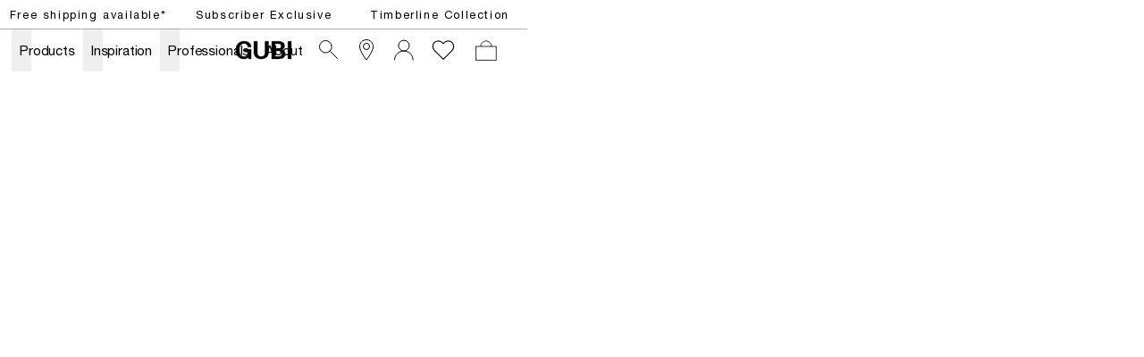

--- FILE ---
content_type: text/css; charset=UTF-8
request_url: https://gubi.com/_next/static/css/f94feda8eb082b50.css
body_size: 2230
content:
.ProductCartTag_label__5q9pt{z-index:1;position:relative;padding:0 8px;line-height:1.3;white-space:nowrap}.ProductCartTag_background__NdcwX{display:flex;position:absolute;inset:0;align-items:center}.ProductCartTag_center___SJhY{flex:1 1}.ProductCartTag_center___SJhY,.ProductCartTag_left__mFwO2,.ProductCartTag_right__cgQdP{width:auto;height:16px}.ProductCartTag_left__mFwO2{margin-right:-1px}.ProductCartTag_right__cgQdP{margin-left:-1px}.ProductCard_root__FXG8R{list-style:none;position:relative;grid-column:span 3;display:flex;flex-direction:column;margin:10px}@media screen and (max-width:1200px){.ProductCard_root__FXG8R{grid-column:span 4;margin:8px}}@media screen and (max-width:833px){.ProductCard_root__FXG8R{grid-column:span 4;margin:1px}}@media screen and (max-width:639px){.ProductCard_root__FXG8R{margin:1px;grid-column:span 6}}.ProductCard_link__CR6fu{display:contents}.ProductCard_imageWrapper__v7ZEp{position:relative;margin-bottom:8px}@media(hover:hover){.ProductCard_imageWrapper__v7ZEp:has(.ProductCard_hoverImageContainer__WFQLZ):hover .ProductCard_hoverImageContainer__WFQLZ{opacity:1}.ProductCard_imageWrapper__v7ZEp:has(.ProductCard_hoverImageContainer__WFQLZ):hover .ProductCard_imageContainer__KvlQN:not(.ProductCard_hoverImageContainer__WFQLZ){opacity:0}.ProductCard_imageWrapper__v7ZEp:has(.ProductCard_hoverImageContainer__WFQLZ):hover .ProductCard_colorsContainer__sBXCc{opacity:0}}.ProductCard_imageContainer__KvlQN{box-sizing:border-box;background:#f2f0eb;aspect-ratio:.77;transition:opacity .3s ease-in-out;will-change:opacity}.ProductCard_imageContainer__KvlQN.ProductCard_hoverImageContainer__WFQLZ{position:absolute;inset:0;opacity:0}.ProductCard_imageContainer__KvlQN.ProductCard_darkTile__s6xT9{background:#e6e3dd}.ProductCard_image__SpSv3{height:100%;width:100%;-o-object-fit:contain;object-fit:contain}.ProductCard_image__SpSv3.ProductCard_padded__U1E2e{padding:2.5rem}@media screen and (max-width:833px){.ProductCard_image__SpSv3.ProductCard_padded__U1E2e{padding:1rem}}.ProductCard_image__SpSv3.ProductCard_hoverImage__ygKbe{-o-object-fit:cover;object-fit:cover}.ProductCard_mediaOverlay__M4VYE{width:100%;inset:0}.ProductCard_wishlistIcon__T16pj{position:absolute;padding:0 9px;right:0;top:0;display:flex;align-items:center;justify-content:center;background:none;width:48px;height:48px;cursor:pointer;z-index:3}.ProductCard_colorsContainer__sBXCc{position:absolute;bottom:0;pointer-events:none;width:100%;text-align:center;padding:16px 0;font-size:14px;font-family:var(--helvetica);color:rgba(54,54,54,.6);transition:opacity .3s ease-in-out}@media screen and (max-width:833px){.ProductCard_colorsContainer__sBXCc{font-size:11px}}.ProductCard_bold__L0XrW{font-weight:700}.ProductCard_tagsContainer__sOp2e{position:absolute;display:flex;height:48px;align-items:center;padding-right:48px;width:100%;z-index:2;flex-wrap:wrap;overflow:hidden}.ProductCard_productDetails__mAe3Z{flex:1 1;display:flex;width:100%;color:var(--font-color)}@media screen and (max-width:1024px){.ProductCard_productDetails__mAe3Z{flex-direction:column;padding:0 12px}}.ProductCard_productDetailsDescription__Gu1mE{flex-basis:80%;max-width:80%}@media screen and (max-width:1024px){.ProductCard_productDetailsDescription__Gu1mE{flex-basis:100%;max-width:100%}}.ProductCard_productName__l3DXs{font-size:16px;font-family:var(--kingscaslon);line-height:16px}@media screen and (max-width:1024px){.ProductCard_productName__l3DXs{font-size:14px;line-height:14px}}.ProductCard_productSecondaryName__gtX9Z{font-size:14px;font-family:var(--kingscaslon);display:block}@media screen and (max-width:1024px){.ProductCard_productSecondaryName__gtX9Z{font-size:11px}}.ProductCard_priceWrapper__exK5p{flex-basis:30%;max-width:30%;font-weight:600;font-family:var(--helvetica-md);font-size:14px;letter-spacing:0;line-height:16px;float:right;text-align:right;display:flex;flex-direction:column;white-space:nowrap}.ProductCard_priceWrapper__exK5p .ProductCard_discountedPrice__3TCNH{color:var(--discount-red)}.ProductCard_priceWrapper__exK5p .ProductCard_strikethrough__Xf3Tw{text-decoration:line-through;color:var(--original-price-disabled-color)}.ProductCard_priceWrapper__exK5p:has(.ProductCard_discountedPrice__3TCNH) .ProductCard_originalPrice__uUg6L{text-decoration:line-through;color:var(--original-price-disabled-color)}@media screen and (max-width:1024px){.ProductCard_priceWrapper__exK5p{gap:3px;padding-top:12px;flex-basis:100%;max-width:100%;text-align:left;font-weight:500;font-size:12px;line-height:1;flex-direction:row;justify-content:flex-start}}.ProductCard_tagItem__gk_65{position:relative;margin-left:9px;font-size:10px;line-height:16px;font-family:var(--helvetica)}.BlogPostCard_root__h_1pF{list-style:none;position:relative;grid-column:span 3;display:flex;flex-direction:column;margin:10px}@media screen and (max-width:1200px){.BlogPostCard_root__h_1pF{grid-column:span 4;margin:8px}}@media screen and (max-width:833px){.BlogPostCard_root__h_1pF{grid-column:span 4;margin:1px}}@media screen and (max-width:639px){.BlogPostCard_root__h_1pF{margin:1px;grid-column:span 6}}.BlogPostCard_link__zi48h{display:contents}.BlogPostCard_imageWrapper__vbxU_{position:relative;margin-bottom:8px}@media(hover:hover){.BlogPostCard_imageWrapper__vbxU_:has(.BlogPostCard_hoverImageContainer__kUaM9):hover .BlogPostCard_hoverImageContainer__kUaM9{opacity:1}.BlogPostCard_imageWrapper__vbxU_:has(.BlogPostCard_hoverImageContainer__kUaM9):hover .BlogPostCard_imageContainer__fQswu:not(.BlogPostCard_hoverImageContainer__kUaM9){opacity:0}.BlogPostCard_imageWrapper__vbxU_:has(.BlogPostCard_hoverImageContainer__kUaM9):hover .BlogPostCard_colorsContainer__7ChV_{opacity:0}}.BlogPostCard_imageContainer__fQswu{box-sizing:border-box;background:#f2f0eb;aspect-ratio:.77;transition:opacity .3s ease-in-out;will-change:opacity}.BlogPostCard_imageContainer__fQswu.BlogPostCard_hoverImageContainer__kUaM9{position:absolute;inset:0;opacity:0}.BlogPostCard_imageContainer__fQswu.BlogPostCard_darkTile__5wpAS{background:#e6e3dd}.BlogPostCard_image__l_14e{height:100%;width:100%}.BlogPostCard_image__l_14e,.BlogPostCard_image__l_14e.BlogPostCard_hoverImage__PaxHy{-o-object-fit:cover;object-fit:cover}.BlogPostCard_mediaOverlay__igXDr{width:100%;inset:0}.BlogPostCard_colorsContainer__7ChV_{position:absolute;bottom:0;pointer-events:none;width:100%;text-align:center;padding:16px 0;font-size:14px;font-family:var(--helvetica);color:rgba(54,54,54,.6);transition:opacity .3s ease-in-out}@media screen and (max-width:833px){.BlogPostCard_colorsContainer__7ChV_{font-size:11px}}.BlogPostCard_bold__CUYgg{font-weight:700}.BlogPostCard_productDetails__tskiu{flex:1 1;display:flex;width:100%}@media screen and (max-width:1024px){.BlogPostCard_productDetails__tskiu{flex-direction:column;padding:0 12px}}.BlogPostCard_productDetailsDescription__X71gE{flex-basis:80%;max-width:80%}@media screen and (max-width:1024px){.BlogPostCard_productDetailsDescription__X71gE{flex-basis:100%;max-width:100%}}.BlogPostCard_productName__dTkxB{font-size:16px;font-family:var(--kingscaslon);line-height:16px}@media screen and (max-width:1024px){.BlogPostCard_productName__dTkxB{font-size:14px;line-height:14px}}.BlogPostCard_productSecondaryName__pomix{font-size:14px;font-family:var(--kingscaslon);display:block}@media screen and (max-width:1024px){.BlogPostCard_productSecondaryName__pomix{font-size:11px}}.BlogPostCard_priceWrapper__DYwfj{flex-basis:30%;max-width:30%;font-weight:600;font-family:var(--helvetica-md);font-size:14px;letter-spacing:0;line-height:16px;float:right;text-align:right;display:flex;flex-direction:column;white-space:nowrap}.BlogPostCard_priceWrapper__DYwfj .BlogPostCard_discountedPrice___mMlt{color:var(--discount-red)}.BlogPostCard_priceWrapper__DYwfj .BlogPostCard_strikethrough__7oRjt{text-decoration:line-through;color:var(--original-price-disabled-color)}.BlogPostCard_priceWrapper__DYwfj:has(.BlogPostCard_discountedPrice___mMlt) .BlogPostCard_originalPrice__urChQ{text-decoration:line-through;color:var(--original-price-disabled-color)}@media screen and (max-width:1024px){.BlogPostCard_priceWrapper__DYwfj{gap:3px;padding-top:12px;flex-basis:100%;max-width:100%;text-align:left;font-weight:500;font-size:12px;line-height:1;flex-direction:row;justify-content:flex-start}}.BlogPostCard_tagItem__thqKM{position:relative;margin-left:9px;font-size:10px;line-height:16px;font-family:var(--helvetica)}.ProductGrid_root___oORA{list-style-type:none;position:relative;width:100%;max-width:1512px;margin-left:auto;margin-right:auto;display:grid;grid-template-columns:repeat(12,minmax(0,1fr));grid-auto-flow:dense;grid-row-gap:20px;row-gap:20px}@media screen and (max-width:833px){.ProductGrid_root___oORA{row-gap:30px}}@media screen and (max-width:639px){.ProductGrid_root___oORA{row-gap:30px}}.SkeletonCard_root__fwEaW{list-style:none;position:relative;grid-column:span 3;display:flex;flex-direction:column;margin:10px}@media screen and (max-width:1200px){.SkeletonCard_root__fwEaW{grid-column:span 4;margin:8px}}@media screen and (max-width:833px){.SkeletonCard_root__fwEaW{grid-column:span 4;margin:1px}}@media screen and (max-width:639px){.SkeletonCard_root__fwEaW{margin:1px;grid-column:span 6}}.SkeletonCard_image__tnLyc{position:relative;box-sizing:border-box;background:#f2f0eb;aspect-ratio:.77;transition:opacity .3s ease-in-out;will-change:opacity;margin-bottom:8px;overflow:hidden}.SkeletonCard_image__tnLyc:after{position:absolute;top:0;right:0;bottom:0;left:0;transform:translateX(-100%);background-image:linear-gradient(90deg,hsla(0,0%,100%,0),hsla(0,0%,100%,.2) 20%,hsla(0,0%,100%,.5) 60%,hsla(0,0%,100%,0));animation:SkeletonCard_shimmer__UsCK_ 2s infinite;content:""}.SkeletonCard_title__cG8g7{position:relative;height:16px;width:100%;background:#f2f0eb;overflow:hidden}.SkeletonCard_title__cG8g7:after{position:absolute;top:0;right:0;bottom:0;left:0;transform:translateX(-100%);background-image:linear-gradient(90deg,hsla(0,0%,100%,0),hsla(0,0%,100%,.2) 20%,hsla(0,0%,100%,.5) 60%,hsla(0,0%,100%,0));animation:SkeletonCard_shimmer__UsCK_ 2s infinite;content:""}@keyframes SkeletonCard_shimmer__UsCK_{to{transform:translateX(100%)}}.Search_btnGroup__hYSAt{display:flex;flex-wrap:wrap;gap:1rem;margin:4rem 10px 2rem;justify-content:center}.Search_btnGroup__hYSAt .Search_btnActive__pg3hf{background-color:#000;color:#fff;border-color:#000}.SearchPage_container__1vVbI{width:100%;margin-left:auto;margin-right:auto;max-width:1440px}.SearchPage_searchWrapper__q8sY_{margin-top:80px;margin-left:10px;margin-right:10px;display:flex;flex-direction:row;flex-wrap:wrap}@media screen and (max-width:1024px){.SearchPage_searchWrapper__q8sY_{margin-top:40px}}.SearchPage_searchWrapper__q8sY_ .SearchPage_searchBar__wvsMy{width:100%;display:flex;justify-content:center;align-items:center}.SearchPage_searchWrapper__q8sY_ .SearchPage_searchBar__wvsMy .SearchPage_searchIcon__F1SKR{margin-right:2rem}.SearchPage_searchWrapper__q8sY_ .SearchPage_searchBar__wvsMy .SearchPage_searchBox__aGuD6{background-color:transparent;font-family:Kings Caslon Display;font-size:100px;font-style:italic;font-weight:400;line-height:100px;letter-spacing:0;outline:none!important;border:none;padding:0;text-align:center;width:100%}@media screen and (max-width:1024px){.SearchPage_searchWrapper__q8sY_ .SearchPage_searchBar__wvsMy .SearchPage_searchBox__aGuD6{font-size:50px}}
/*# sourceMappingURL=f94feda8eb082b50.css.map*/

--- FILE ---
content_type: application/javascript; charset=UTF-8
request_url: https://gubi.com/_next/static/chunks/pages/%5Blanguage%5D/%5Bcountry%5D/search-03643d48d5f6c6ad.js
body_size: 1986
content:
!function(){try{var e="undefined"!=typeof window?window:"undefined"!=typeof global?global:"undefined"!=typeof self?self:{},r=(new e.Error).stack;r&&(e._sentryDebugIds=e._sentryDebugIds||{},e._sentryDebugIds[r]="b12d14f6-4d4d-4bca-a966-1275e84a6da5",e._sentryDebugIdIdentifier="sentry-dbid-b12d14f6-4d4d-4bca-a966-1275e84a6da5")}catch(e){}}(),(self.webpackChunk_N_E=self.webpackChunk_N_E||[]).push([[715],{56084:function(e,r,t){(window.__NEXT_P=window.__NEXT_P||[]).push(["/[language]/[country]/search",function(){return t(13799)}])},13799:function(e,r,t){"use strict";t.r(r),t.d(r,{__N_SSP:function(){return k},default:function(){return E}});var n=t(85893),a=t(37009),o=t(73464),i=t(26666),u=t(58704),d=t(11163),s=t(67294);let c=(e,r)=>{let t=(0,d.useRouter)(),{asPath:n}=t,a=e=>{var r;return(null===(r=e.match(/\?(.+)/))||void 0===r?void 0:r[1])||""},o={readUrl:()=>a(n),writeUrl:(e,r)=>{let{replaceUrl:n}=r,a=t[n?"replace":"push"],o=Object.fromEntries(new URLSearchParams(e).entries());a({query:{...t.query,...o}},void 0,{shallow:!0})},routeChangeHandler:e=>{let n=t=>{t.includes(r)&&e(a(t))};return t.events.on("routeChangeComplete",n),()=>{t.events.off("routeChangeComplete",n)}}};return(0,s.useMemo)(()=>({...e,routingOptions:o}),[t.isReady])};var l=t(95204);let v=(0,s.createContext)(void 0),h=e=>{let{children:r}=e,[t,a]=(0,s.useState)("product");return(0,n.jsx)(v.Provider,{value:{filter:t,setFilter:a},children:r})};function f(){let e=(0,s.useContext)(v);if(void 0===e)throw Error("useSearchContext must be used within a SearchProvider");return e}var p=t(44605),_=t(7433),x=t(68710),g=t(98997),b=t(15250),m=t(45007),w=(0,_.Z)(e=>{let{results:r,isLoading:t}=e;return{results:r,isLoading:t}})(e=>{var r;let{results:t,isLoading:a}=e,o=(0,m.v9)(b.C2),i=(0,m.v9)(b.QE),u=(0,g.tZ)(o.code),{filter:d}=f(),s=t.filter(e=>{var r;return(null===(r=e.id)||void 0===r?void 0:r.raw).startsWith("product_")}).map(e=>"id:".concat(e.id.raw)).join(" OR "),{data:c,isLoading:l}=(0,x.J)({variables:{channel:i,currency:u,query:s},queryConfig:{enabled:!!s}}),v=null===(r=structuredClone(c))||void 0===r?void 0:r.sort((e,r)=>t.findIndex(r=>{var t;return(null===(t=r.id)||void 0===t?void 0:t.raw)===e.id})-t.findIndex(e=>{var t;return(null===(t=e.id)||void 0===t?void 0:t.raw)===r.id}));return(a||l)&&!v?(0,n.jsx)(p.Z,{loading:!0,skeletonCount:12}):"product"==d?(0,n.jsx)(p.Z,{products:v}):"page"==d?(0,n.jsx)(p.Z,{blogPosts:t.filter(e=>{var r;return!(null===(r=e.id)||void 0===r?void 0:r.raw).startsWith("product_")}).map(e=>{var r,t,n;return{title:null===(r=e.name)||void 0===r?void 0:r.raw,imageSrc:null===(t=e.mediaSrc)||void 0===t?void 0:t.raw,linkSrc:null===(n=e.url)||void 0===n?void 0:n.raw}})}):null}),j=t(19),C=t(90512),S=t(62202),y=t.n(S),P=(0,_.Z)(e=>{let{facets:r,wasSearched:t}=e;return{facets:r,wasSearched:t}})(e=>{var r,t;let{facets:a,wasSearched:o}=e,{filter:i,setFilter:u}=f();if(!o)return null;let d=a._index[0],s=null===(r=d.data.find(e=>"gubi-com-products"==e.value))||void 0===r?void 0:r.count,c=null===(t=d.data.find(e=>"gubi-com-pages"==e.value))||void 0===t?void 0:t.count;return(0,n.jsx)("div",{children:(0,n.jsxs)("div",{className:y().btnGroup,children:[(0,n.jsxs)(j.Z,{className:(0,C.Z)({[y().btnActive]:"product"===i}),onClick:()=>u("product"),children:["Products (",null!=s?s:0,")"]}),(0,n.jsxs)(j.Z,{className:(0,C.Z)({[y().btnActive]:"page"===i}),onClick:()=>u("page"),children:["Articles (",null!=c?c:0,")"]})]})})}),N=t(4750),Z=t.n(N),I=()=>{let e=c(l.SH,(0,u.P)());return(0,n.jsx)(h,{children:(0,n.jsx)("div",{className:Z().container,children:(0,n.jsx)(o.Z,{config:e,children:(0,n.jsxs)("div",{children:[(0,n.jsx)(i.Z,{autocompleteMinimumCharacters:3,searchAsYouType:!0,shouldClearFilters:!1,debounceLength:300,view:e=>{let{onSubmit:r,onChange:t,value:a}=e;return(0,n.jsx)("div",{className:Z().searchWrapper,children:(0,n.jsx)("div",{className:Z().searchBar,children:(0,n.jsx)("form",{onSubmit:r,children:(0,n.jsx)("input",{placeholder:"Type to search",type:"text",value:a,autoCorrect:"off",autoComplete:"off",autoCapitalize:"off",className:Z().searchBox,onChange:e=>{t(e.currentTarget.value)},autoFocus:!0})})})})}}),(0,n.jsxs)("div",{children:[(0,n.jsx)(P,{}),(0,n.jsx)(w,{})]})]})})})})},k=!0;function E(e){let{}=e;return(0,n.jsx)(I,{})}E.Layout=a.Z},62202:function(e){e.exports={btnGroup:"Search_btnGroup__hYSAt",btnActive:"Search_btnActive__pg3hf"}},4750:function(e){e.exports={container:"SearchPage_container__1vVbI",searchWrapper:"SearchPage_searchWrapper__q8sY_",searchBar:"SearchPage_searchBar__wvsMy",searchIcon:"SearchPage_searchIcon__F1SKR",searchBox:"SearchPage_searchBox__aGuD6"}},24654:function(){}},function(e){e.O(0,[987,605,888,774,179],function(){return e(e.s=56084)}),_N_E=e.O()}]);
//# sourceMappingURL=search-03643d48d5f6c6ad.js.map

--- FILE ---
content_type: application/javascript; charset=UTF-8
request_url: https://gubi.com/_next/static/chunks/987-eb0722c21c8c43f7.js
body_size: 31858
content:
!function(){try{var t="undefined"!=typeof window?window:"undefined"!=typeof global?global:"undefined"!=typeof self?self:{},e=(new t.Error).stack;e&&(t._sentryDebugIds=t._sentryDebugIds||{},t._sentryDebugIds[e]="a060eb55-7393-4f05-816b-6b1a40bcd1f4",t._sentryDebugIdIdentifier="sentry-dbid-a060eb55-7393-4f05-816b-6b1a40bcd1f4")}catch(t){}}(),(self.webpackChunk_N_E=self.webpackChunk_N_E||[]).push([[987],{33877:function(t,e,n){"use strict";let r=n(67294).createContext(null);e.Z=r},73464:function(t,e,n){"use strict";n.d(e,{Z:function(){return tl}});var r={};n.r(r),n.d(r,{a11yNotify:function(){return X},addFilter:function(){return F},clearFilters:function(){return N},removeFilter:function(){return H},reset:function(){return $},setCurrent:function(){return B},setFilter:function(){return W},setResultsPerPage:function(){return q},setSearchTerm:function(){return K},setSort:function(){return Z},trackAutocompleteClickThrough:function(){return L},trackAutocompleteSuggestionClickThrough:function(){return tt},trackClickThrough:function(){return V}});var o=n(67294),i=n(87462);function a(t){return"/"===t.charAt(0)}function s(t,e){for(var n=e,r=n+1,o=t.length;r<o;n+=1,r+=1)t[n]=t[r];t.pop()}var u=function(t,e){void 0===e&&(e="");var n,r=t&&t.split("/")||[],o=e&&e.split("/")||[],i=t&&a(t),u=e&&a(e),l=i||u;if(t&&a(t)?o=r:r.length&&(o.pop(),o=o.concat(r)),!o.length)return"/";if(o.length){var c=o[o.length-1];n="."===c||".."===c||""===c}else n=!1;for(var p=0,f=o.length;f>=0;f--){var d=o[f];"."===d?s(o,f):".."===d?(s(o,f),p++):p&&(s(o,f),p--)}if(!l)for(;p--;p)o.unshift("..");!l||""===o[0]||o[0]&&a(o[0])||o.unshift("");var h=o.join("/");return n&&"/"!==h.substr(-1)&&(h+="/"),h},l=n(38776);function c(t){var e=t.pathname,n=t.search,r=t.hash,o=e||"/";return n&&"?"!==n&&(o+="?"===n.charAt(0)?n:"?"+n),r&&"#"!==r&&(o+="#"===r.charAt(0)?r:"#"+r),o}function p(t,e,n,r){var o,a,s,l,c,p;"string"==typeof t?(s="",l="",-1!==(c=(a=t||"/").indexOf("#"))&&(l=a.substr(c),a=a.substr(0,c)),-1!==(p=a.indexOf("?"))&&(s=a.substr(p),a=a.substr(0,p)),(o={pathname:a,search:"?"===s?"":s,hash:"#"===l?"":l}).state=e):(void 0===(o=(0,i.Z)({},t)).pathname&&(o.pathname=""),o.search?"?"!==o.search.charAt(0)&&(o.search="?"+o.search):o.search="",o.hash?"#"!==o.hash.charAt(0)&&(o.hash="#"+o.hash):o.hash="",void 0!==e&&void 0===o.state&&(o.state=e));try{o.pathname=decodeURI(o.pathname)}catch(t){if(t instanceof URIError)throw URIError('Pathname "'+o.pathname+'" could not be decoded. This is likely caused by an invalid percent-encoding.');throw t}return n&&(o.key=n),r?o.pathname?"/"!==o.pathname.charAt(0)&&(o.pathname=u(o.pathname,r.pathname)):o.pathname=r.pathname:o.pathname||(o.pathname="/"),o}function f(){var t=null,e=[];return{setPrompt:function(e){return t=e,function(){t===e&&(t=null)}},confirmTransitionTo:function(e,n,r,o){if(null!=t){var i="function"==typeof t?t(e,n):t;"string"==typeof i?"function"==typeof r?r(i,o):o(!0):o(!1!==i)}else o(!0)},appendListener:function(t){var n=!0;function r(){n&&t.apply(void 0,arguments)}return e.push(r),function(){n=!1,e=e.filter(function(t){return t!==r})}},notifyListeners:function(){for(var t=arguments.length,n=Array(t),r=0;r<t;r++)n[r]=arguments[r];e.forEach(function(t){return t.apply(void 0,n)})}}}var d=!!("undefined"!=typeof window&&window.document&&window.document.createElement);function h(t,e){e(window.confirm(t))}var y="popstate",g="hashchange";function m(){try{return window.history.state||{}}catch(t){return{}}}function b(t,e,n){return Math.min(Math.max(t,e),n)}var v=n(80129),S=n.n(v),w=(t,e)=>null!=t&&"number"==typeof t?`n_${t}_n`:t&&"boolean"==typeof t?`b_${t}_b`:e(t),O=(t,e)=>/n_-?[\d\.]*_n/.test(t)?Number(t.substring(2,t.length-2)):/^b_(true|false)*_b$/.test(t)?function(t){if("true"===t)return!0;if("false"===t)return!1;throw"Invalid type parsed as Boolean value"}(t.substring(2,t.length-2)):e(t),x=t=>S().parse(t,{ignoreQueryPrefix:!0,decoder:O,arrayLimit:1e3}),I=t=>S().stringify(t,{encoder:w});function j(t){return Array.isArray(t)?t[t.length-1]:t}function A(t){if(!isNaN(t))return parseInt(t,10)}function P(t){let e=j(t["sort-field"]),n=j(t["sort-direction"]);return e?[e,n]:[]}class E{constructor(t={}){this.routingOptions={readUrl:t.readUrl||this.readUrl.bind(this),writeUrl:t.writeUrl||this.writeUrl.bind(this),urlToState:t.urlToState||this.urlToState.bind(this),stateToUrl:t.stateToUrl||this.stateToUrl.bind(this),routeChangeHandler:t.routeChangeHandler||this.routeChangeHandler.bind(this)},this.history="undefined"!=typeof window?function(t){void 0===t&&(t={}),d||(0,l.Z)(!1);var e,n,r,o=window.history,a=(-1===(e=window.navigator.userAgent).indexOf("Android 2.")&&-1===e.indexOf("Android 4.0")||-1===e.indexOf("Mobile Safari")||-1!==e.indexOf("Chrome")||-1!==e.indexOf("Windows Phone"))&&window.history&&"pushState"in window.history,s=-1!==window.navigator.userAgent.indexOf("Trident"),u=t,b=u.forceRefresh,v=void 0!==b&&b,S=u.getUserConfirmation,w=void 0===S?h:S,O=u.keyLength,x=void 0===O?6:O,I=t.basename?"/"===(r="/"===(n=t.basename).charAt(0)?n:"/"+n).charAt(r.length-1)?r.slice(0,-1):r:"";function j(t){var e,n=t||{},r=n.key,o=n.state,i=window.location,a=i.pathname+i.search+i.hash;return I&&(a=0===(e=a).toLowerCase().indexOf(I.toLowerCase())&&-1!=="/?#".indexOf(e.charAt(I.length))?e.substr(I.length):e),p(a,o,r)}function A(){return Math.random().toString(36).substr(2,x)}var P=f();function E(t){(0,i.Z)(H,t),H.length=o.length,P.notifyListeners(H.location,H.action)}function R(t){void 0===t.state&&-1===navigator.userAgent.indexOf("CriOS")||k(j(t.state))}function C(){k(j(m()))}var T=!1;function k(t){T?(T=!1,E()):P.confirmTransitionTo(t,"POP",w,function(e){var n,r,o,i;e?E({action:"POP",location:t}):(n=H.location,-1===(r=D.indexOf(n.key))&&(r=0),-1===(o=D.indexOf(t.key))&&(o=0),(i=r-o)&&(T=!0,U(i)))})}var _=j(m()),D=[_.key];function M(t){return I+c(t)}function U(t){o.go(t)}var F=0;function L(t){1===(F+=t)&&1===t?(window.addEventListener(y,R),s&&window.addEventListener(g,C)):0===F&&(window.removeEventListener(y,R),s&&window.removeEventListener(g,C))}var N=!1,H={length:o.length,action:"POP",location:_,createHref:M,push:function(t,e){var n="PUSH",r=p(t,e,A(),H.location);P.confirmTransitionTo(r,n,w,function(t){if(t){var e=M(r),i=r.key,s=r.state;if(a){if(o.pushState({key:i,state:s},null,e),v)window.location.href=e;else{var u=D.indexOf(H.location.key),l=D.slice(0,u+1);l.push(r.key),D=l,E({action:n,location:r})}}else window.location.href=e}})},replace:function(t,e){var n="REPLACE",r=p(t,e,A(),H.location);P.confirmTransitionTo(r,n,w,function(t){if(t){var e=M(r),i=r.key,s=r.state;if(a){if(o.replaceState({key:i,state:s},null,e),v)window.location.replace(e);else{var u=D.indexOf(H.location.key);-1!==u&&(D[u]=r.key),E({action:n,location:r})}}else window.location.replace(e)}})},go:U,goBack:function(){U(-1)},goForward:function(){U(1)},block:function(t){void 0===t&&(t=!1);var e=P.setPrompt(t);return N||(L(1),N=!0),function(){return N&&(N=!1,L(-1)),e()}},listen:function(t){var e=P.appendListener(t);return L(1),function(){L(-1),e()}}};return H}():function(t){void 0===t&&(t={});var e=t,n=e.getUserConfirmation,r=e.initialEntries,o=void 0===r?["/"]:r,a=e.initialIndex,s=e.keyLength,u=void 0===s?6:s,l=f();function d(t){(0,i.Z)(v,t),v.length=v.entries.length,l.notifyListeners(v.location,v.action)}function h(){return Math.random().toString(36).substr(2,u)}var y=b(void 0===a?0:a,0,o.length-1),g=o.map(function(t){return"string"==typeof t?p(t,void 0,h()):p(t,void 0,t.key||h())});function m(t){var e=b(v.index+t,0,v.entries.length-1),r=v.entries[e];l.confirmTransitionTo(r,"POP",n,function(t){t?d({action:"POP",location:r,index:e}):d()})}var v={length:g.length,action:"POP",location:g[y],index:y,entries:g,createHref:c,push:function(t,e){var r="PUSH",o=p(t,e,h(),v.location);l.confirmTransitionTo(o,r,n,function(t){if(t){var e=v.index+1,n=v.entries.slice(0);n.length>e?n.splice(e,n.length-e,o):n.push(o),d({action:r,location:o,index:e,entries:n})}})},replace:function(t,e){var r="REPLACE",o=p(t,e,h(),v.location);l.confirmTransitionTo(o,r,n,function(t){t&&(v.entries[v.index]=o,d({action:r,location:o}))})},go:m,goBack:function(){m(-1)},goForward:function(){m(1)},canGo:function(t){var e=v.index+t;return e>=0&&e<v.entries.length},block:function(t){return void 0===t&&(t=!1),l.setPrompt(t)},listen:function(t){return l.appendListener(t)}};return v}(),this.lastPushSearchString=""}readUrl(){return this.history?this.history.location.search:""}writeUrl(t,{replaceUrl:e=!1}={}){(e?this.history.replace:this.history.push)(`?${t}`)}urlToState(t){return function(t){let e={current:A(j(t.current)),filters:t.filters,searchTerm:j(t.q),resultsPerPage:A(j(t.size)),sortField:P(t)[0],sortDirection:P(t)[1],sortList:t.sort};return Object.keys(e).reduce((t,n)=>{let r=e[n];return r&&(t[n]=r),t},{})}(x(t))}stateToUrl(t){return`${I(function({searchTerm:t,current:e,filters:n,resultsPerPage:r,sortDirection:o,sortField:i,sortList:a}){let s={};return e>1&&(s.current=e),t&&(s.q=t),r&&(s.size=r),n&&n.length>0&&(s.filters=n),a&&a.length>0?s.sort=a:i&&(s["sort-field"]=i,s["sort-direction"]=o),s}(t))}`}getStateFromURL(){return this.routingOptions.urlToState(this.routingOptions.readUrl())}pushStateToURL(t,{replaceUrl:e=!1}={}){let n=this.routingOptions.stateToUrl(t);this.lastPushSearchString=n,this.routingOptions.writeUrl(n,{replaceUrl:e})}onURLStateChange(t){this.unlisten=this.routingOptions.routeChangeHandler((e=>{`?${this.lastPushSearchString}`!==e&&(this.lastPushSearchString="",t(this.routingOptions.urlToState(e)))}).bind(this))}routeChangeHandler(t){return this.history.listen(e=>{t(e.search)})}tearDown(){this.unlisten()}}class R{constructor(){this.requestSequence=0,this.lastCompleted=0}next(){return++this.requestSequence}isOldRequest(t){return t<this.lastCompleted}completed(t){this.lastCompleted=t}}function C(t,e){let n;let r=function(){let r=arguments;clearTimeout(n),n=setTimeout(()=>{t.apply(null,r)},e)};return r.cancel=()=>{n&&(clearTimeout(n),n=null)},r}class T{constructor(){this.debounceCache={}}runWithDebounce(t,e,n,...r){if(!t)return n(...r);let o=`${e}|${t.toString()}`,i=this.debounceCache[o];i||(this.debounceCache[o]=C(n,t),i=this.debounceCache[o]),i(...r)}cancelByName(t){Object.entries(this.debounceCache).filter(([e])=>e.startsWith(`${t}|`)).forEach(([t,e])=>e.cancel())}}T.debounce=(t,e)=>C(e,t);var k=n(10251),_=n.n(k),D=function(t,e){var n={};for(var r in t)Object.prototype.hasOwnProperty.call(t,r)&&0>e.indexOf(r)&&(n[r]=t[r]);if(null!=t&&"function"==typeof Object.getOwnPropertySymbols)for(var o=0,r=Object.getOwnPropertySymbols(t);o<r.length;o++)0>e.indexOf(r[o])&&Object.prototype.propertyIsEnumerable.call(t,r[o])&&(n[r[o]]=t[r[o]]);return n};function M(t,e){return!!t&&!!t.name&&!!e&&!!e.name&&t.name===e.name||_()(t,e,{strict:!0})}let U=t=>t.reduce((t,e)=>("object"==typeof e&&void 0!==e.name?t.push(e.name):t.push(e.toString()),t),[]).join(",");function F(t,e,n="all"){this.debug&&console.log("Search UI: Action","addFilter",...arguments);let{filters:r}=this.state,o=r.find(e=>e.field===t&&e.type===n)||null,i=r.filter(e=>e.field!==t||e.type!==n)||[],a=(null==o?void 0:o.values)||[],s=a.find(t=>M(t,e))?a:a.concat(e);this._updateSearchResults({current:1,filters:[...i,{field:t,values:s,type:n}]}),this.events.emit({type:"FacetFilterSelected",field:t,value:U(s),query:this.state.searchTerm})}function L(t,e=[]){this.debug&&console.log("Search UI: Action","trackAutocompleteClickThrough",...arguments);let{autocompletedResultsRequestId:n,searchTerm:r,autocompletedResults:o,current:i,resultsPerPage:a,totalResults:s,filters:u}=this.state,l=o.findIndex(e=>e._meta.id===t),c=o[l],p=this.events;p.autocompleteResultClick({query:r,documentId:t,requestId:n,tags:e,result:c,resultIndex:l}),p.emit({type:"ResultSelected",documentId:t,query:r,position:l,origin:"autocomplete",tags:e,totalResults:s,filters:u,currentPage:i,resultsPerPage:a})}function N(t=[]){this.debug&&console.log("Search UI: Action","clearFilters",...arguments);let{filters:e}=this.state,n=e.filter(e=>{let n=e.field;return t.includes(n)});this._updateSearchResults({current:1,filters:n})}function H(t,e,n){this.debug&&console.log("Search UI: Action","removeFilter",...arguments);let{filters:r}=this.state,o=r;o=!e&&n?r.filter(e=>!(e.field===t&&e.type===n)):e?r.reduce((r,o)=>{let{field:i,values:a,type:s}=o,u=D(o,["field","values","type"]);if(i===t&&(!n||s===n)){let t=a.filter(t=>!M(t,e));return t.length>0?r.concat(Object.assign({field:i,values:t,type:s},u)):r}return r.concat(o)},[]):r.filter(e=>e.field!==t),this._updateSearchResults({current:1,filters:o}),this.events.emit({type:"FacetFilterRemoved",field:t,value:e&&U([e]),query:this.state.searchTerm})}function $(){this.debug&&console.log("Search UI: Action","reset",...arguments),this._setState(this.startingState),this.trackUrlState&&this.URLManager.pushStateToURL(this.state)}function B(t){this.debug&&console.log("Search UI: Action","setCurrent",...arguments),this._updateSearchResults({current:t})}function W(t,e,n="all"){this.debug&&console.log("Search UI: Action","setFilter",...arguments);let{filters:r}=this.state;r=r.filter(e=>e.field!==t||e.type!==n);let o=Array.isArray(e)?e:[e];this._updateSearchResults({current:1,filters:[...r,{field:t,values:o,type:n}]}),this.events.emit({type:"FacetFilterSelected",field:t,value:e&&U(o),query:this.state.searchTerm})}function q(t){this.debug&&console.log("Search UI: Action","setResultsPerPage",...arguments),this._updateSearchResults({current:1,resultsPerPage:t})}function K(t,{autocompleteMinimumCharacters:e=0,autocompleteResults:n=!1,autocompleteSuggestions:r=!1,shouldClearFilters:o=!0,refresh:i=!0,debounce:a=0}={}){this.debug&&console.log("Search UI: Action","setSearchTerm",...arguments),this._setState({searchTerm:t}),i&&this.debounceManager.runWithDebounce(a,"_updateSearchResults",this._updateSearchResults,Object.assign({current:1},o&&{filters:[]})),(n||r)&&t.length>=e&&this.debounceManager.runWithDebounce(a,"_updateAutocomplete",this._updateAutocomplete,t,{autocompleteResults:n,autocompleteSuggestions:r})}function Z(t,e){this.debug&&console.log("Search UI: Action","setSort",...arguments);let n={current:1,sortList:null,sortField:null,sortDirection:null};Array.isArray(t)?n.sortList=t:(n.sortField=t,n.sortDirection=e),this._updateSearchResults(n)}function V(t,e=[]){this.debug&&console.log("Search UI: Action","trackClickThrough",...arguments);let{requestId:n,searchTerm:r,results:o,current:i,resultsPerPage:a,totalResults:s,filters:u}=this.state,l=o.findIndex(e=>e._meta.id===t),c=o[l],p=this.events;this.events.resultClick({query:r,documentId:t,requestId:n,tags:e,result:c,page:i,resultsPerPage:a,resultIndexOnPage:l}),p.emit({type:"ResultSelected",documentId:t,query:r,origin:"results",position:l,tags:e,totalResults:s,filters:u,currentPage:i,resultsPerPage:a})}let Q="search-ui-screen-reader-notifications",z="undefined"!=typeof document,G=()=>{if(!z)return null;let t=document.getElementById(Q);return t||((t=document.createElement("div")).id=Q,t.setAttribute("role","status"),t.setAttribute("aria-live","polite"),t.style.position="absolute",t.style.width="1px",t.style.height="1px",t.style.margin="-1px",t.style.padding="0",t.style.border="0",t.style.overflow="hidden",t.style.clip="rect(0 0 0 0)",document.body.appendChild(t)),t},J=t=>{let e=G();e&&(e.textContent=t)},Y={searchResults:({start:t,end:e,totalResults:n,searchTerm:r})=>{let o=`Showing ${t} to ${e} results out of ${n}`;return r&&(o+=`, searching for "${r}".`),o}};function X(t,e){if(!this.hasA11yNotifications)return;let n=this.a11yNotificationMessages[t];if(!n){console.warn("Action","a11yNotify",`Could not find corresponding message function in a11yNotificationMessages: "${t}"`);return}let r=n(e);J(r),this.debug&&console.log("Search UI: Action","a11yNotify",{messageFunc:t,messageArgs:e,message:r})}function tt(t,e,n=[]){this.debug&&console.log("Search UI: Action","trackAutocompleteSuggestionClickThrough",...arguments);let{searchTerm:r}=this.state;this.events.emit({type:"AutocompleteSuggestionSelected",position:e,query:r,tags:n,suggestion:t})}function te(t,e,n){if(n){if(e){let r=e[t].bind(e);return(...t)=>n(...t,r)}return n}return e&&e[t]?e[t].bind(e):()=>{throw`No ${t} handler provided and no Connector provided. You must configure one or the other.`}}class tn{constructor({apiConnector:t,onSearch:e,onAutocomplete:n,onResultClick:r,onAutocompleteResultClick:o,plugins:i=[]}={}){this.search=te("onSearch",t,e),this.autocomplete=te("onAutocomplete",t,n),this.resultClick=te("onResultClick",t,r),this.autocompleteResultClick=te("onAutocompleteResultClick",t,o),this.plugins=i}emit(t){this.plugins.forEach(e=>{e.subscribe(t)})}}var tr=function(t,e){var n={};for(var r in t)Object.prototype.hasOwnProperty.call(t,r)&&0>e.indexOf(r)&&(n[r]=t[r]);if(null!=t&&"function"==typeof Object.getOwnPropertySymbols)for(var o=0,r=Object.getOwnPropertySymbols(t);o<r.length;o++)0>e.indexOf(r[o])&&Object.prototype.propertyIsEnumerable.call(t,r[o])&&(n[r[o]]=t[r[o]]);return n};function to({current:t,filters:e,resultsPerPage:n,searchTerm:r,sortDirection:o,sortField:i,sortList:a}){return{current:t,filters:e,resultsPerPage:n,searchTerm:r,sortDirection:o,sortField:i,sortList:a}}let ti={current:1,filters:[],resultsPerPage:20,searchTerm:"",sortDirection:"",sortField:"",sortList:[],autocompletedResults:[],autocompletedResultsRequestId:"",autocompletedSuggestions:{},autocompletedSuggestionsRequestId:"",error:"",isLoading:!1,facets:{},requestId:"",results:[],resultSearchTerm:"",totalPages:0,totalResults:0,pagingStart:0,pagingEnd:0,wasSearched:!1,rawResponse:{}};class ta{constructor({apiConnector:t,autocompleteQuery:e={},plugins:n=[],debug:o,initialState:i,onSearch:a,onAutocomplete:s,onResultClick:u,onAutocompleteResultClick:l,searchQuery:c={},trackUrlState:p=!0,routingOptions:f={},urlPushDebounceLength:d=500,hasA11yNotifications:h=!1,a11yNotificationMessages:y={},alwaysSearchOnInitialLoad:g=!1}){let m;this.state=ti,this._updateAutocomplete=(t,{autocompleteResults:e,autocompleteSuggestions:n}={})=>{let r=this.autocompleteRequestSequencer.next(),o=Object.assign(Object.assign({},e&&{results:this.autocompleteQuery.results||{}}),n&&{suggestions:this.autocompleteQuery.suggestions||{}});return this.events.autocomplete({searchTerm:t},o).then(t=>{this.autocompleteRequestSequencer.isOldRequest(r)||(this.autocompleteRequestSequencer.completed(r),this._setState(t))})},this._updateSearchResults=(t,{skipPushToUrl:e=!1,replaceUrl:n=!1}={})=>{let{current:r,filters:o,resultsPerPage:i,searchTerm:a,sortDirection:s,sortField:u,sortList:l}=Object.assign(Object.assign({},this.state),t);this.debounceManager.cancelByName("_updateSearchResults"),this._setState({current:r,error:"",filters:o,resultsPerPage:i,searchTerm:a,sortDirection:s,sortField:u,sortList:l}),this._makeSearchRequest({skipPushToUrl:e,replaceUrl:n})},this._makeSearchRequest=T.debounce(0,({skipPushToUrl:t,replaceUrl:e})=>{var n;let{current:r,filters:o,resultsPerPage:i,searchTerm:a,sortDirection:s,sortField:u,sortList:l}=this.state;this._setState({isLoading:!0});let c=this.searchRequestSequencer.next(),p=this.searchQuery,{conditionalFacets:f}=p,d=Object.assign(Object.assign({},tr(p,["conditionalFacets"])),{facets:function(t={},e={},n=[]){return Object.entries(t).reduce((t,[r,o])=>(e[r]&&"function"==typeof e[r]&&!e[r]({filters:n})||(t[r]=o),t),{})}(this.searchQuery.facets,f,o)}),h=Object.assign(Object.assign({},to(this.state)),{filters:(n=this.searchQuery.filters)?n.reduce((t,e)=>t.find(t=>t.type===e.type&&t.field===e.field)?t:[...t,e],o):o});return this.events.search(h,d).then(n=>{if(this.searchRequestSequencer.isOldRequest(c))return;this.searchRequestSequencer.completed(c);let{totalResults:p}=n;this.events.emit({type:"SearchQuery",filters:this.state.filters,query:this.state.searchTerm,currentPage:h.current,resultsPerPage:h.resultsPerPage,totalResults:p});let f=0===p?0:(r-1)*i+1,d=p<f+i?p:f+i-1;this._setState(Object.assign(Object.assign({isLoading:!1,resultSearchTerm:a,pagingStart:f,pagingEnd:d},n),{wasSearched:!0})),this.hasA11yNotifications&&this.actions.a11yNotify("searchResults",{start:f,end:d,totalResults:p,searchTerm:a}),!t&&this.trackUrlState&&this.debounceManager.runWithDebounce(this.urlPushDebounceLength,"pushStateToURL",this.URLManager.pushStateToURL.bind(this.URLManager),{current:r,filters:o,resultsPerPage:i,searchTerm:a,sortDirection:s,sortField:u,sortList:l},{replaceUrl:e})},t=>{var e;if("Invalid credentials"===t.message){this._setState(Object.assign({},(null===(e=this.apiConnector)||void 0===e?void 0:e.state)&&Object.assign({},this.apiConnector.state)));return}this._setState({error:`An unexpected error occurred: ${t.message}`})})}),this.actions=Object.entries(r).reduce((t,[e,n])=>Object.assign(Object.assign({},t),{[e]:n.bind(this)}),{}),this.actions=Object.assign(Object.assign({},this.actions),(null==t?void 0:t.actions)&&Object.assign({},t.actions)),Object.assign(this,this.actions),this.events=new tn({apiConnector:t,onSearch:a,onAutocomplete:s,onResultClick:u,onAutocompleteResultClick:l,plugins:n}),this.debug=o,this.debug&&(console.warn("Search UI Debugging is enabled. This should be turned off in production deployments."),"undefined"!=typeof window&&(window.searchUI=this)),this.autocompleteRequestSequencer=new R,this.searchRequestSequencer=new R,this.debounceManager=new T,this.autocompleteQuery=e,this.searchQuery=c,this.subscriptions=[],this.trackUrlState=p,this.urlPushDebounceLength=d,this.alwaysSearchOnInitialLoad=g,this.apiConnector=t,p?(this.URLManager=new E(f),m=this.URLManager.getStateFromURL(),this.URLManager.onURLStateChange(t=>{this._updateSearchResults(Object.assign(Object.assign({},ti),t),{skipPushToUrl:!0})})):m={},this.hasA11yNotifications=h,this.hasA11yNotifications&&G(),this.a11yNotificationMessages=Object.assign(Object.assign({},Y),y),this.startingState=Object.assign(Object.assign({},this.state),i);let b=to(Object.assign(Object.assign({},this.startingState),m));this.state=Object.assign(Object.assign(Object.assign({},this.state),(null==t?void 0:t.state)&&Object.assign({},t.state)),b),(b.searchTerm||b.filters.length>0||this.alwaysSearchOnInitialLoad)&&this._updateSearchResults(b,{replaceUrl:!0})}_setState(t){let e=Object.assign(Object.assign({},this.state),t);this.debug&&console.log("Search UI: State Update",t,e),this.state=e,this.subscriptions.forEach(t=>t(e))}setSearchQuery(t){this.searchQuery=t,this._updateSearchResults({})}setAutocompleteQuery(t){this.autocompleteQuery=t}subscribeToStateChanges(t){this.subscriptions.push(t)}unsubscribeToStateChanges(t){this.subscriptions=this.subscriptions.filter(e=>e!==t)}tearDown(){this.subscriptions=[],this.URLManager&&this.URLManager.tearDown(),this.debounceManager.cancelByName("pushStateToURL")}getActions(){return this.actions}getState(){return Object.assign({},this.state)}}var ts=n(33877),tu={moreFilters:({visibleOptionsCount:t,showingAll:e})=>(e?"All ":"")+`${t} options shown.`},tl=({children:t,config:e,driver:n})=>{let[r,i]=(0,o.useState)(null);return((0,o.useEffect)(()=>{let t=n||new ta(Object.assign(Object.assign({},e),{a11yNotificationMessages:Object.assign(Object.assign({},tu),e.a11yNotificationMessages)}));return i(t),()=>{t.tearDown()}},[]),(0,o.useEffect)(()=>{r&&r.setSearchQuery(e.searchQuery)},[e.searchQuery]),(0,o.useEffect)(()=>{r&&r.setAutocompleteQuery(e.autocompleteQuery)},[e.autocompleteQuery]),r)?o.createElement(ts.Z.Provider,{value:{driver:r}},t):null}},26666:function(t,e,n){"use strict";n.d(e,{Z:function(){return G}});var r,o=n(67294),i=n(63366),a=n(87462),s=n(97326),u=n(89611),l=n(45697),c=n.n(l);function p(t){return"object"==typeof t&&null!=t&&1===t.nodeType}function f(t,e){return(!e||"hidden"!==t)&&"visible"!==t&&"clip"!==t}function d(t,e){if(t.clientHeight<t.scrollHeight||t.clientWidth<t.scrollWidth){var n,r=getComputedStyle(t,null);return f(r.overflowY,e)||f(r.overflowX,e)||!!(n=function(t){if(!t.ownerDocument||!t.ownerDocument.defaultView)return null;try{return t.ownerDocument.defaultView.frameElement}catch(t){return null}}(t))&&(n.clientHeight<t.scrollHeight||n.clientWidth<t.scrollWidth)}return!1}function h(t,e,n,r,o,i,a,s){return i<t&&a>e||i>t&&a<e?0:i<=t&&s<=n||a>=e&&s>=n?i-t-r:a>e&&s<n||i<t&&s>n?a-e+o:0}n(59864);var y=function(t,e){var n=window,r=e.scrollMode,o=e.block,i=e.inline,a=e.boundary,s=e.skipOverflowHiddenElements,u="function"==typeof a?a:function(t){return t!==a};if(!p(t))throw TypeError("Invalid target");for(var l,c,f=document.scrollingElement||document.documentElement,y=[],g=t;p(g)&&u(g);){if((g=null==(c=(l=g).parentElement)?l.getRootNode().host||null:c)===f){y.push(g);break}null!=g&&g===document.body&&d(g)&&!d(document.documentElement)||null!=g&&d(g,s)&&y.push(g)}for(var m=n.visualViewport?n.visualViewport.width:innerWidth,b=n.visualViewport?n.visualViewport.height:innerHeight,v=window.scrollX||pageXOffset,S=window.scrollY||pageYOffset,w=t.getBoundingClientRect(),O=w.height,x=w.width,I=w.top,j=w.right,A=w.bottom,P=w.left,E="start"===o||"nearest"===o?I:"end"===o?A:I+O/2,R="center"===i?P+x/2:"end"===i?j:P,C=[],T=0;T<y.length;T++){var k=y[T],_=k.getBoundingClientRect(),D=_.height,M=_.width,U=_.top,F=_.right,L=_.bottom,N=_.left;if("if-needed"===r&&I>=0&&P>=0&&A<=b&&j<=m&&I>=U&&A<=L&&P>=N&&j<=F)break;var H=getComputedStyle(k),$=parseInt(H.borderLeftWidth,10),B=parseInt(H.borderTopWidth,10),W=parseInt(H.borderRightWidth,10),q=parseInt(H.borderBottomWidth,10),K=0,Z=0,V="offsetWidth"in k?k.offsetWidth-k.clientWidth-$-W:0,Q="offsetHeight"in k?k.offsetHeight-k.clientHeight-B-q:0,z="offsetWidth"in k?0===k.offsetWidth?0:M/k.offsetWidth:0,G="offsetHeight"in k?0===k.offsetHeight?0:D/k.offsetHeight:0;if(f===k)K="start"===o?E:"end"===o?E-b:"nearest"===o?h(S,S+b,b,B,q,S+E,S+E+O,O):E-b/2,Z="start"===i?R:"center"===i?R-m/2:"end"===i?R-m:h(v,v+m,m,$,W,v+R,v+R+x,x),K=Math.max(0,K+S),Z=Math.max(0,Z+v);else{K="start"===o?E-U-B:"end"===o?E-L+q+Q:"nearest"===o?h(U,L,D,B,q+Q,E,E+O,O):E-(U+D/2)+Q/2,Z="start"===i?R-N-$:"center"===i?R-(N+M/2)+V/2:"end"===i?R-F+W+V:h(N,F,M,$,W+V,R,R+x,x);var J=k.scrollLeft,Y=k.scrollTop;E+=Y-(K=Math.max(0,Math.min(Y+K/G,k.scrollHeight-D/G+Q))),R+=J-(Z=Math.max(0,Math.min(J+Z/z,k.scrollWidth-M/z+V)))}C.push({el:k,top:K,left:Z})}return C},g=0;function m(t){return"function"==typeof t?t:b}function b(){}function v(t,e){null!==t&&y(t,{boundary:e,block:"nearest",scrollMode:"if-needed"}).forEach(function(t){var e=t.el,n=t.top,r=t.left;e.scrollTop=n,e.scrollLeft=r})}function S(t,e){return t===e||t.contains&&t.contains(e)}function w(t,e){var n;function r(){n&&clearTimeout(n)}function o(){for(var o=arguments.length,i=Array(o),a=0;a<o;a++)i[a]=arguments[a];r(),n=setTimeout(function(){n=null,t.apply(void 0,i)},e)}return o.cancel=r,o}function O(){for(var t=arguments.length,e=Array(t),n=0;n<t;n++)e[n]=arguments[n];return function(t){for(var n=arguments.length,r=Array(n>1?n-1:0),o=1;o<n;o++)r[o-1]=arguments[o];return e.some(function(e){return e&&e.apply(void 0,[t].concat(r)),t.preventDownshiftDefault||t.hasOwnProperty("nativeEvent")&&t.nativeEvent.preventDownshiftDefault})}}function x(){for(var t=arguments.length,e=Array(t),n=0;n<t;n++)e[n]=arguments[n];return function(t){e.forEach(function(e){"function"==typeof e?e(t):e&&(e.current=t)})}}function I(t,e){return(t=Array.isArray(t)?t[0]:t)||!e?t:e}var j=["highlightedIndex","inputValue","isOpen","selectedItem","type"];function A(t){void 0===t&&(t={});var e={};return j.forEach(function(n){t.hasOwnProperty(n)&&(e[n]=t[n])}),e}function P(t){var e=t.key,n=t.keyCode;return n>=37&&n<=40&&0!==e.indexOf("Arrow")?"Arrow"+e:e}function E(t,e,n){var r=n-1;("number"!=typeof e||e<0||e>=n)&&(e=t>0?-1:r+1);var o=e+t;return o<0?o=r:o>r&&(o=0),o}var R=w(function(){C().textContent=""},500);function C(t){void 0===t&&(t=document);var e=t.getElementById("a11y-status-message");return e||((e=t.createElement("div")).setAttribute("id","a11y-status-message"),e.setAttribute("role","status"),e.setAttribute("aria-live","polite"),e.setAttribute("aria-relevant","additions text"),Object.assign(e.style,{border:"0",clip:"rect(0 0 0 0)",height:"1px",margin:"-1px",overflow:"hidden",padding:"0",position:"absolute",width:"1px"}),t.body.appendChild(e)),e}var T=Object.freeze({__proto__:null,unknown:0,mouseUp:1,itemMouseEnter:2,keyDownArrowUp:3,keyDownArrowDown:4,keyDownEscape:5,keyDownEnter:6,keyDownHome:7,keyDownEnd:8,clickItem:9,blurInput:10,changeInput:11,keyDownSpaceButton:12,clickButton:13,blurButton:14,controlledPropUpdatedSelectedItem:15,touchEnd:16}),k=((r=function(t){function e(e){var n=t.call(this,e)||this;n.id=n.props.id||"downshift-"+String(g++),n.menuId=n.props.menuId||n.id+"-menu",n.labelId=n.props.labelId||n.id+"-label",n.inputId=n.props.inputId||n.id+"-input",n.getItemId=n.props.getItemId||function(t){return n.id+"-item-"+t},n.input=null,n.items=[],n.itemCount=null,n.previousResultCount=0,n.timeoutIds=[],n.internalSetTimeout=function(t,e){var r=setTimeout(function(){n.timeoutIds=n.timeoutIds.filter(function(t){return t!==r}),t()},e);n.timeoutIds.push(r)},n.setItemCount=function(t){n.itemCount=t},n.unsetItemCount=function(){n.itemCount=null},n.setHighlightedIndex=function(t,e){void 0===t&&(t=n.props.defaultHighlightedIndex),void 0===e&&(e={}),e=A(e),n.internalSetState((0,a.Z)({highlightedIndex:t},e))},n.clearSelection=function(t){n.internalSetState({selectedItem:null,inputValue:"",highlightedIndex:n.props.defaultHighlightedIndex,isOpen:n.props.defaultIsOpen},t)},n.selectItem=function(t,e,r){e=A(e),n.internalSetState((0,a.Z)({isOpen:n.props.defaultIsOpen,highlightedIndex:n.props.defaultHighlightedIndex,selectedItem:t,inputValue:n.props.itemToString(t)},e),r)},n.selectItemAtIndex=function(t,e,r){var o=n.items[t];null!=o&&n.selectItem(o,e,r)},n.selectHighlightedItem=function(t,e){return n.selectItemAtIndex(n.getState().highlightedIndex,t,e)},n.internalSetState=function(t,e){var r,o,i={},s="function"==typeof t;return!s&&t.hasOwnProperty("inputValue")&&n.props.onInputValueChange(t.inputValue,(0,a.Z)({},n.getStateAndHelpers(),{},t)),n.setState(function(e){e=n.getState(e);var u=s?t(e):t;r=(u=n.props.stateReducer(e,u)).hasOwnProperty("selectedItem");var l={},c={};return r&&u.selectedItem!==e.selectedItem&&(o=u.selectedItem),u.type=u.type||0,Object.keys(u).forEach(function(t){e[t]!==u[t]&&(i[t]=u[t]),"type"!==t&&(c[t]=u[t],n.isControlledProp(t)||(l[t]=u[t]))}),s&&u.hasOwnProperty("inputValue")&&n.props.onInputValueChange(u.inputValue,(0,a.Z)({},n.getStateAndHelpers(),{},u)),l},function(){m(e)(),Object.keys(i).length>1&&n.props.onStateChange(i,n.getStateAndHelpers()),r&&n.props.onSelect(t.selectedItem,n.getStateAndHelpers()),void 0!==o&&n.props.onChange(o,n.getStateAndHelpers()),n.props.onUserAction(i,n.getStateAndHelpers())})},n.rootRef=function(t){return n._rootNode=t},n.getRootProps=function(t,e){var r,o=void 0===t?{}:t,s=o.refKey,u=void 0===s?"ref":s,l=o.ref,c=(0,i.Z)(o,["refKey","ref"]),p=(void 0===e?{}:e).suppressRefError;n.getRootProps.called=!0,n.getRootProps.refKey=u,n.getRootProps.suppressRefError=void 0!==p&&p;var f=n.getState().isOpen;return(0,a.Z)(((r={})[u]=x(l,n.rootRef),r.role="combobox",r["aria-expanded"]=f,r["aria-haspopup"]="listbox",r["aria-owns"]=f?n.menuId:null,r["aria-labelledby"]=n.labelId,r),c)},n.keyDownHandlers={ArrowDown:function(t){var e=this;if(t.preventDefault(),this.getState().isOpen){var n=t.shiftKey?5:1;this.moveHighlightedIndex(n,{type:4})}else this.internalSetState({isOpen:!0,type:4},function(){var t=e.getItemCount();t>0&&e.setHighlightedIndex(E(1,e.getState().highlightedIndex,t),{type:4})})},ArrowUp:function(t){var e=this;if(t.preventDefault(),this.getState().isOpen){var n=t.shiftKey?-5:-1;this.moveHighlightedIndex(n,{type:3})}else this.internalSetState({isOpen:!0,type:3},function(){var t=e.getItemCount();t>0&&e.setHighlightedIndex(E(-1,e.getState().highlightedIndex,t),{type:4})})},Enter:function(t){var e=this.getState(),n=e.isOpen,r=e.highlightedIndex;if(n&&null!=r){t.preventDefault();var o=this.items[r],i=this.getItemNodeFromIndex(r);if(null==o||i&&i.hasAttribute("disabled"))return;this.selectHighlightedItem({type:6})}},Escape:function(t){t.preventDefault(),this.reset({type:5,selectedItem:null,inputValue:""})}},n.buttonKeyDownHandlers=(0,a.Z)({},n.keyDownHandlers,{" ":function(t){t.preventDefault(),this.toggleMenu({type:12})}}),n.inputKeyDownHandlers=(0,a.Z)({},n.keyDownHandlers,{Home:function(t){this.highlightFirstOrLastIndex(t,!0,{type:7})},End:function(t){this.highlightFirstOrLastIndex(t,!1,{type:8})}}),n.getToggleButtonProps=function(t){var e=void 0===t?{}:t,r=e.onClick,o=(e.onPress,e.onKeyDown),s=e.onKeyUp,u=e.onBlur,l=(0,i.Z)(e,["onClick","onPress","onKeyDown","onKeyUp","onBlur"]),c=n.getState().isOpen,p={onClick:O(r,n.buttonHandleClick),onKeyDown:O(o,n.buttonHandleKeyDown),onKeyUp:O(s,n.buttonHandleKeyUp),onBlur:O(u,n.buttonHandleBlur)},f=l.disabled?{}:p;return(0,a.Z)({type:"button",role:"button","aria-label":c?"close menu":"open menu","aria-haspopup":!0,"data-toggle":!0},f,{},l)},n.buttonHandleKeyUp=function(t){t.preventDefault()},n.buttonHandleKeyDown=function(t){var e=P(t);n.buttonKeyDownHandlers[e]&&n.buttonKeyDownHandlers[e].call((0,s.Z)(n),t)},n.buttonHandleClick=function(t){t.preventDefault(),n.props.environment.document.activeElement===n.props.environment.document.body&&t.target.focus(),n.internalSetTimeout(function(){return n.toggleMenu({type:13})})},n.buttonHandleBlur=function(t){var e=t.target;n.internalSetTimeout(function(){n.isMouseDown||null!=n.props.environment.document.activeElement&&n.props.environment.document.activeElement.id===n.inputId||n.props.environment.document.activeElement===e||n.reset({type:14})})},n.getLabelProps=function(t){return(0,a.Z)({htmlFor:n.inputId,id:n.labelId},t)},n.getInputProps=function(t){var e,r,o=void 0===t?{}:t,s=o.onKeyDown,u=o.onBlur,l=o.onChange,c=o.onInput,p=(o.onChangeText,(0,i.Z)(o,["onKeyDown","onBlur","onChange","onInput","onChangeText"])),f={};e="onChange";var d=n.getState(),h=d.inputValue,y=d.isOpen,g=d.highlightedIndex;return p.disabled||((r={})[e]=O(l,c,n.inputHandleChange),r.onKeyDown=O(s,n.inputHandleKeyDown),r.onBlur=O(u,n.inputHandleBlur),f=r),(0,a.Z)({"aria-autocomplete":"list","aria-activedescendant":y&&"number"==typeof g&&g>=0?n.getItemId(g):null,"aria-controls":y?n.menuId:null,"aria-labelledby":n.labelId,autoComplete:"off",value:h,id:n.inputId},f,{},p)},n.inputHandleKeyDown=function(t){var e=P(t);e&&n.inputKeyDownHandlers[e]&&n.inputKeyDownHandlers[e].call((0,s.Z)(n),t)},n.inputHandleChange=function(t){n.internalSetState({type:11,isOpen:!0,inputValue:t.target.value,highlightedIndex:n.props.defaultHighlightedIndex})},n.inputHandleBlur=function(){n.internalSetTimeout(function(){var t=n.props.environment.document&&!!n.props.environment.document.activeElement&&!!n.props.environment.document.activeElement.dataset&&n.props.environment.document.activeElement.dataset.toggle&&n._rootNode&&n._rootNode.contains(n.props.environment.document.activeElement);n.isMouseDown||t||n.reset({type:10})})},n.menuRef=function(t){n._menuNode=t},n.getMenuProps=function(t,e){var r,o=void 0===t?{}:t,s=o.refKey,u=void 0===s?"ref":s,l=o.ref,c=(0,i.Z)(o,["refKey","ref"]),p=(void 0===e?{}:e).suppressRefError;return n.getMenuProps.called=!0,n.getMenuProps.refKey=u,n.getMenuProps.suppressRefError=void 0!==p&&p,(0,a.Z)(((r={})[u]=x(l,n.menuRef),r.role="listbox",r["aria-labelledby"]=c&&c["aria-label"]?null:n.labelId,r.id=n.menuId,r),c)},n.getItemProps=function(t){var e,r=void 0===t?{}:t,o=r.onMouseMove,s=r.onMouseDown,u=r.onClick,l=(r.onPress,r.index),c=r.item,p=void 0===c?void 0:c,f=(0,i.Z)(r,["onMouseMove","onMouseDown","onClick","onPress","index","item"]);void 0===l?(n.items.push(p),l=n.items.indexOf(p)):n.items[l]=p;var d=((e={onMouseMove:O(o,function(){l!==n.getState().highlightedIndex&&(n.setHighlightedIndex(l,{type:2}),n.avoidScrolling=!0,n.internalSetTimeout(function(){return n.avoidScrolling=!1},250))}),onMouseDown:O(s,function(t){t.preventDefault()})}).onClick=O(u,function(){n.selectItemAtIndex(l,{type:9})}),e),h=f.disabled?{onMouseDown:d.onMouseDown}:d;return(0,a.Z)({id:n.getItemId(l),role:"option","aria-selected":n.getState().highlightedIndex===l},h,{},f)},n.clearItems=function(){n.items=[]},n.reset=function(t,e){void 0===t&&(t={}),t=A(t),n.internalSetState(function(e){var r=e.selectedItem;return(0,a.Z)({isOpen:n.props.defaultIsOpen,highlightedIndex:n.props.defaultHighlightedIndex,inputValue:n.props.itemToString(r)},t)},e)},n.toggleMenu=function(t,e){void 0===t&&(t={}),t=A(t),n.internalSetState(function(e){var r=e.isOpen;return(0,a.Z)({isOpen:!r},r&&{highlightedIndex:n.props.defaultHighlightedIndex},{},t)},function(){var r=n.getState(),o=r.isOpen,i=r.highlightedIndex;o&&n.getItemCount()>0&&"number"==typeof i&&n.setHighlightedIndex(i,t),m(e)()})},n.openMenu=function(t){n.internalSetState({isOpen:!0},t)},n.closeMenu=function(t){n.internalSetState({isOpen:!1},t)},n.updateStatus=w(function(){var t,e,r=n.getState(),o=n.items[r.highlightedIndex],i=n.getItemCount(),s=n.props.getA11yStatusMessage((0,a.Z)({itemToString:n.props.itemToString,previousResultCount:n.previousResultCount,resultCount:i,highlightedItem:o},r));n.previousResultCount=i,t=s,e=C(n.props.environment.document),t&&(e.textContent=t,R())},200);var r=n.props,o=r.defaultHighlightedIndex,u=r.initialHighlightedIndex,l=r.defaultIsOpen,c=r.initialIsOpen,p=r.initialInputValue,f=r.initialSelectedItem,d=n.getState({highlightedIndex:void 0===u?o:u,isOpen:void 0===c?l:c,inputValue:void 0===p?"":p,selectedItem:void 0===f?null:f});return null!=d.selectedItem&&void 0===n.props.initialInputValue&&(d.inputValue=n.props.itemToString(d.selectedItem)),n.state=d,n}e.prototype=Object.create(t.prototype),e.prototype.constructor=e,(0,u.Z)(e,t);var n=e.prototype;return n.internalClearTimeouts=function(){this.timeoutIds.forEach(function(t){clearTimeout(t)}),this.timeoutIds=[]},n.getState=function(t){var e=this;return void 0===t&&(t=this.state),Object.keys(t).reduce(function(n,r){return n[r]=e.isControlledProp(r)?e.props[r]:t[r],n},{})},n.isControlledProp=function(t){return void 0!==this.props[t]},n.getItemCount=function(){var t=this.items.length;return null!=this.itemCount?t=this.itemCount:void 0!==this.props.itemCount&&(t=this.props.itemCount),t},n.getItemNodeFromIndex=function(t){return this.props.environment.document.getElementById(this.getItemId(t))},n.scrollHighlightedItemIntoView=function(){var t=this.getItemNodeFromIndex(this.getState().highlightedIndex);this.props.scrollIntoView(t,this._menuNode)},n.moveHighlightedIndex=function(t,e){var n=this.getItemCount();if(n>0){var r=E(t,this.getState().highlightedIndex,n);this.setHighlightedIndex(r,e)}},n.highlightFirstOrLastIndex=function(t,e,n){var r=this.getItemCount()-1;!(r<0)&&this.getState().isOpen&&(t.preventDefault(),this.setHighlightedIndex(e?0:r,n))},n.getStateAndHelpers=function(){var t=this.getState(),e=t.highlightedIndex,n=t.inputValue,r=t.selectedItem,o=t.isOpen,i=this.props.itemToString,a=this.id,s=this.getRootProps,u=this.getToggleButtonProps,l=this.getLabelProps,c=this.getMenuProps,p=this.getInputProps,f=this.getItemProps,d=this.openMenu,h=this.closeMenu,y=this.toggleMenu,g=this.selectItem,m=this.selectItemAtIndex,b=this.selectHighlightedItem,v=this.setHighlightedIndex,S=this.clearSelection,w=this.clearItems;return{getRootProps:s,getToggleButtonProps:u,getLabelProps:l,getMenuProps:c,getInputProps:p,getItemProps:f,reset:this.reset,openMenu:d,closeMenu:h,toggleMenu:y,selectItem:g,selectItemAtIndex:m,selectHighlightedItem:b,setHighlightedIndex:v,clearSelection:S,clearItems:w,setItemCount:this.setItemCount,unsetItemCount:this.unsetItemCount,setState:this.internalSetState,itemToString:i,id:a,highlightedIndex:e,inputValue:n,isOpen:o,selectedItem:r}},n.componentDidMount=function(){var t=this,e=function(e,n){void 0===n&&(n=!0);var r=t.props.environment.document;return[t._rootNode,t._menuNode].some(function(t){return t&&(S(t,e)||n&&S(t,r.activeElement))})},n=function(){t.isMouseDown=!0},r=function(n){t.isMouseDown=!1,!e(n.target)&&t.getState().isOpen&&t.reset({type:1},function(){return t.props.onOuterClick(t.getStateAndHelpers())})},o=function(){t.isTouchMove=!1},i=function(){t.isTouchMove=!0},a=function(n){var r=e(n.target,!1);t.isTouchMove||r||!t.getState().isOpen||t.reset({type:16},function(){return t.props.onOuterClick(t.getStateAndHelpers())})},s=this.props.environment;s.addEventListener("mousedown",n),s.addEventListener("mouseup",r),s.addEventListener("touchstart",o),s.addEventListener("touchmove",i),s.addEventListener("touchend",a),this.cleanup=function(){t.internalClearTimeouts(),t.updateStatus.cancel(),s.removeEventListener("mousedown",n),s.removeEventListener("mouseup",r),s.removeEventListener("touchstart",o),s.removeEventListener("touchmove",i),s.removeEventListener("touchend",a)}},n.shouldScroll=function(t,e){var n=(void 0===this.props.highlightedIndex?this.getState():this.props).highlightedIndex,r=(void 0===e.highlightedIndex?t:e).highlightedIndex;return n&&this.getState().isOpen&&!t.isOpen||n!==r},n.componentDidUpdate=function(t,e){this.isControlledProp("selectedItem")&&this.props.selectedItemChanged(t.selectedItem,this.props.selectedItem)&&this.internalSetState({type:15,inputValue:this.props.itemToString(this.props.selectedItem)}),!this.avoidScrolling&&this.shouldScroll(e,t)&&this.scrollHighlightedItemIntoView(),this.updateStatus()},n.componentWillUnmount=function(){this.cleanup()},n.render=function(){var t=I(this.props.children,b);this.clearItems(),this.getRootProps.called=!1,this.getRootProps.refKey=void 0,this.getRootProps.suppressRefError=void 0,this.getMenuProps.called=!1,this.getMenuProps.refKey=void 0,this.getMenuProps.suppressRefError=void 0,this.getLabelProps.called=!1,this.getInputProps.called=!1;var e=I(t(this.getStateAndHelpers()));return e?this.getRootProps.called||this.props.suppressRefError?e:"string"==typeof e.type?(0,o.cloneElement)(e,this.getRootProps(e.props)):void 0:null},e}(o.Component)).defaultProps={defaultHighlightedIndex:null,defaultIsOpen:!1,getA11yStatusMessage:function(t){var e=t.isOpen,n=t.selectedItem,r=t.resultCount,o=t.previousResultCount,i=t.itemToString;return e?r?r!==o?r+" result"+(1===r?" is":"s are")+" available, use up and down arrow keys to navigate. Press Enter key to select.":"":"No results are available.":n?i(n):""},itemToString:function(t){return null==t?"":String(t)},onStateChange:b,onInputValueChange:b,onUserAction:b,onChange:b,onSelect:b,onOuterClick:b,selectedItemChanged:function(t,e){return t!==e},environment:"undefined"==typeof window?{}:window,stateReducer:function(t,e){return e},suppressRefError:!1,scrollIntoView:v},r.stateChangeTypes=T,r);function _(t,e,n,r){if(-1===e)return t>0?0:n-1;var o=e+t;return o<0?r?n-1:0:o>=n?r?0:n-1:o}function D(t,e,n,r){var o=-1,i=n.map(function(t){return r(t).toLowerCase()}),a=e+1;return(o=i.slice(a).findIndex(function(e){return e.startsWith(t)}))>-1?o+a:i.slice(0,a).findIndex(function(e){return e.startsWith(t)})}function M(t){return""+t.slice(0,1).toUpperCase()+t.slice(1)}var U=0,F={highlightedIndex:-1,isOpen:!1,selectedItem:null};function L(t,e,n){var r=t.items,o=t.initialHighlightedIndex,i=t.defaultHighlightedIndex,a=e.selectedItem,s=e.highlightedIndex;return void 0!==o&&s>-1?o:void 0!==i?i:a?0===n?r.indexOf(a):_(n,r.indexOf(a),r.length,!1):0===n?-1:n<0?r.length-1:0}function N(t,e){var n="default"+M(e);return n in t?t[n]:F[e]}c().array.isRequired,c().func,c().func,c().func,c().bool,c().number,c().number,c().number,c().bool,c().bool,c().bool,c().any,c().any,c().any,c().string,c().string,c().string,c().func,c().string,c().func,c().func,c().func,c().func,c().func,c().shape({addEventListener:c().func,removeEventListener:c().func,document:c().shape({getElementById:c().func,activeElement:c().any,body:c().any})});function H(t){return Array.isArray(t)?t.filter(t=>t).join(" "):t}function $(t,e){return e?t?`${t} ${H(e)}`:H(e)||"":(Array.isArray(t)?t.join(" "):t)||""}function B(t,e){return e.sectionTitle?e.sectionTitle:e[t]&&e[t].sectionTitle?e[t].sectionTitle:void 0}"undefined"==typeof window||window;var W=function({autocompleteResults:t,autocompletedResults:e,autocompleteSuggestions:n,autocompletedSuggestions:r,className:i,getItemProps:a,getMenuProps:s}){let u=0;return o.createElement("div",Object.assign({},s({className:$("sui-search-box__autocomplete-container",i)})),o.createElement("div",null,!!n&&Object.entries(r).map(([t,e])=>o.createElement(o.Fragment,{key:t},B(t,n)&&e.length>0&&o.createElement("div",{className:"sui-search-box__section-title"},B(t,n)),e.length>0&&o.createElement("ul",{className:"sui-search-box__suggestion-list"},e.map(e=>{var r,i;if(u++,"results"===e.queryType){let s=null;s=!0===n?Object.keys(e.result)[0]:"results"===n.queryType?n.displayField:n[t]&&"results"===n[t].queryType?n[t].displayField:void 0;let l=null===(i=null===(r=e.result[s])||void 0===r?void 0:r.raw)||void 0===i?void 0:i.toString();return o.createElement("li",Object.assign({},a({key:l,index:u-1,item:{suggestion:l}}),{"data-transaction-name":"query suggestion"}),o.createElement("span",null,l))}return o.createElement("li",Object.assign({},a({key:e.suggestion||e.highlight,index:u-1,item:Object.assign(Object.assign({},e),{index:u-1})}),{"data-transaction-name":"query suggestion"}),e.highlight?o.createElement("span",{dangerouslySetInnerHTML:{__html:e.highlight}}):o.createElement("span",null,e.suggestion))})))),!!t&&!!e&&"boolean"!=typeof t&&e.length>0&&t.sectionTitle&&o.createElement("div",{className:"sui-search-box__section-title"},t.sectionTitle),!!t&&!!e&&e.length>0&&o.createElement("ul",{className:"sui-search-box__results-list"},e.map(e=>{u++;let n="boolean"==typeof t?null:t.titleField,r=function(t,e){if(t[e]&&t[e].snippet)return t[e].snippet}(e,n),i=function(t,e){if(t[e]&&t[e].raw)return t[e].raw}(e,n);return o.createElement("li",Object.assign({},a({key:e.id.raw,index:u-1,item:e})),r?o.createElement("span",{dangerouslySetInnerHTML:{__html:r}}):o.createElement("span",null,i))}))))},q=function({getAutocomplete:t,getButtonProps:e,getInputProps:n}){return o.createElement(o.Fragment,null,o.createElement("div",{className:"sui-search-box__wrapper"},o.createElement("input",Object.assign({},n())),t()),o.createElement("input",Object.assign({},e())))},K=function(t,e){var n={};for(var r in t)Object.prototype.hasOwnProperty.call(t,r)&&0>e.indexOf(r)&&(n[r]=t[r]);if(null!=t&&"function"==typeof Object.getOwnPropertySymbols)for(var o=0,r=Object.getOwnPropertySymbols(t);o<r.length;o++)0>e.indexOf(r[o])&&Object.prototype.propertyIsEnumerable.call(t,r[o])&&(n[r[o]]=t[r[o]]);return n},Z=function(t){let{className:e,allAutocompletedItemsCount:n,autocompleteView:r,isFocused:i,inputProps:a={className:""},inputView:s,onChange:u,onSelectAutocomplete:l,onSubmit:c,useAutocomplete:p,value:f,autocompletedResults:d,autocompletedSuggestions:h,autocompletedSuggestionsCount:y,completeSuggestion:g,notifyAutocompleteSelected:m}=t,b=K(t,["className","allAutocompletedItemsCount","autocompleteView","isFocused","inputProps","inputView","onChange","onSelectAutocomplete","onSubmit","useAutocomplete","value","autocompletedResults","autocompletedSuggestions","autocompletedSuggestionsCount","completeSuggestion","notifyAutocompleteSelected"]),v=i?"focus":"",S=r||W,w=s||q;return o.createElement(k,Object.assign({inputValue:f,onChange:l,onInputValueChange:t=>{f!==t&&u(t)},itemToString:()=>f},b),r=>{let{closeMenu:i,getInputProps:s,isOpen:u}=r;return o.createElement("form",{onSubmit:t=>{i(),c(t)}},o.createElement("div",{className:$("sui-search-box",e)+(!0===u?" autocomplete":"")},o.createElement(w,Object.assign({},r,{getInputProps:t=>{let e=t||{},{className:n}=e,r=K(e,["className"]);return s(Object.assign(Object.assign(Object.assign({"data-transaction-name":"search input",placeholder:"Search"},a),{className:$("sui-search-box__text-input",[a.className,n,v])}),r))},getButtonProps:t=>{let e=t||{},{className:n}=e,r=K(e,["className"]);return Object.assign({"data-transaction-name":"search submit",type:"submit",value:"Search",className:$("button sui-search-box__submit",n)},r)},getAutocomplete:()=>p&&u&&n>0?o.createElement(S,Object.assign({},t,r)):null}))))})},V=n(7433),Q=function(t,e){var n={};for(var r in t)Object.prototype.hasOwnProperty.call(t,r)&&0>e.indexOf(r)&&(n[r]=t[r]);if(null!=t&&"function"==typeof Object.getOwnPropertySymbols)for(var o=0,r=Object.getOwnPropertySymbols(t);o<r.length;o++)0>e.indexOf(r[o])&&Object.prototype.propertyIsEnumerable.call(t,r[o])&&(n[r[o]]=t[r[o]]);return n};class z extends o.Component{constructor(){super(...arguments),this.state={isFocused:!1},this.handleFocus=()=>{this.setState({isFocused:!0})},this.handleBlur=()=>{this.setState({isFocused:!1})},this.completeSuggestion=t=>{let{shouldClearFilters:e,setSearchTerm:n}=this.props;n(t,{shouldClearFilters:e})},this.handleSubmit=t=>{let{shouldClearFilters:e,searchTerm:n,setSearchTerm:r}=this.props;t.preventDefault(),r(n,{shouldClearFilters:e})},this.handleChange=t=>{let{autocompleteMinimumCharacters:e,autocompleteResults:n,autocompleteSuggestions:r,shouldClearFilters:o,searchAsYouType:i,setSearchTerm:a,debounceLength:s}=this.props;a(t,Object.assign(Object.assign({autocompleteMinimumCharacters:e},(n||r||i)&&{debounce:s||200}),{shouldClearFilters:o,refresh:!!i,autocompleteResults:!!n,autocompleteSuggestions:!!r}))},this.handleNotifyAutocompleteSelected=t=>{var e;let{autocompleteResults:n,trackAutocompleteClickThrough:r,trackAutocompleteSuggestionClickThrough:o}=this.props;if(n){let i=!0===n?{clickThroughTags:[],shouldTrackClickThrough:!0}:n;if(!t.suggestion&&!1!==i.shouldTrackClickThrough){let{clickThroughTags:n=[]}=i;r(null===(e=t.id)||void 0===e?void 0:e.raw,n)}t.suggestion&&o(t.suggestion,t.index,[])}},this.defaultOnSelectAutocomplete=t=>{if(!t)return;let{autocompleteResults:e}=this.props;if(this.handleNotifyAutocompleteSelected(t),t.suggestion||"boolean"==typeof e)this.completeSuggestion(t.suggestion);else{let n=t[e.urlField]?t[e.urlField].raw:"";if(n){let t="boolean"!=typeof e&&e.linkTarget||"_self";window.open(n,t)}}}}render(){let t;let{isFocused:e}=this.state,n=this.props,{autocompleteMinimumCharacters:r,autocompleteResults:i,autocompleteSuggestions:a,autocompletedResults:s,autocompletedSuggestions:u,className:l,autocompleteView:c,inputProps:p,inputView:f,onSelectAutocomplete:d,onSubmit:h,searchTerm:y,view:g}=n,m=Q(n,["autocompleteMinimumCharacters","autocompleteResults","autocompleteSuggestions","autocompletedResults","autocompletedSuggestions","className","autocompleteView","inputProps","inputView","onSelectAutocomplete","onSubmit","searchTerm","view"]),b=(!!i||!!a)&&y.length>=r,v=Object.entries(u).reduce((t,[e,n])=>t+n.length,0),S=v+s.length;d&&(t=t=>{d(t,{notifyAutocompleteSelected:this.handleNotifyAutocompleteSelected,completeSuggestion:this.completeSuggestion,autocompleteResults:this.props.autocompleteResults},this.defaultOnSelectAutocomplete)});let w=Object.assign({allAutocompletedItemsCount:S,autocompleteView:c,autocompleteResults:i,autocompleteSuggestions:a,autocompletedResults:s,autocompletedSuggestions:u,className:l,autocompletedSuggestionsCount:v,completeSuggestion:this.completeSuggestion,isFocused:e,notifyAutocompleteSelected:this.handleNotifyAutocompleteSelected,onChange:t=>this.handleChange(t),onSelectAutocomplete:t||this.defaultOnSelectAutocomplete,onSubmit:h?t=>{t.preventDefault(),h(y)}:this.handleSubmit,useAutocomplete:b,value:y,inputProps:Object.assign({onFocus:this.handleFocus,onBlur:this.handleBlur},p),inputView:f},m);return o.createElement(g||Z,Object.assign({},w))}}z.defaultProps={autocompleteMinimumCharacters:0,shouldClearFilters:!0};var G=(0,V.Z)(({autocompletedResults:t,autocompletedSuggestions:e,searchTerm:n,setSearchTerm:r,trackAutocompleteClickThrough:o,trackAutocompleteSuggestionClickThrough:i})=>({autocompletedResults:t,autocompletedSuggestions:e,searchTerm:n,setSearchTerm:r,trackAutocompleteClickThrough:o,trackAutocompleteSuggestionClickThrough:i}))(z)},7433:function(t,e,n){"use strict";var r=n(67294),o=n(33877),i=function(t,e){var n={};for(var r in t)Object.prototype.hasOwnProperty.call(t,r)&&0>e.indexOf(r)&&(n[r]=t[r]);if(null!=t&&"function"==typeof Object.getOwnPropertySymbols)for(var o=0,r=Object.getOwnPropertySymbols(t);o<r.length;o++)0>e.indexOf(r[o])&&Object.prototype.propertyIsEnumerable.call(t,r[o])&&(n[r[o]]=t[r[o]]);return n};function a(t,e,n){return(n.mapContextToProps||e)(t,n)||{}}e.Z=function(t){if(!t)throw"withSearch requires a function to be provided which returns an object with at least one value.";return function(e){class n extends r.PureComponent{constructor(e,n){super(e),this.subscription=e=>{this.mounted&&this.setState(n=>a(Object.assign(Object.assign({},n),e),t,this.props))},this.mounted=!1,this.state=Object.assign({},a(Object.assign(Object.assign({},n.driver.getState()),n.driver.getActions()),t,e))}componentDidMount(){this.mounted=!0,this.context.driver.subscribeToStateChanges(this.subscription)}componentWillUnmount(){this.mounted=!1,this.context.driver.unsubscribeToStateChanges(this.subscription)}render(){let t=i(this.props,[]);return r.createElement(e,Object.assign({},this.state,t))}}return n.contextType=o.Z,n}}},25730:function(t,e,n){"use strict";var r=n(58612),o=n(1768),i=n(68928),a=n(59770);t.exports=a||r.call(i,o)},93192:function(t,e,n){"use strict";var r=n(58612),o=n(1768),i=n(25730);t.exports=function(){return i(r,o,arguments)}},1768:function(t){"use strict";t.exports=Function.prototype.apply},68928:function(t){"use strict";t.exports=Function.prototype.call},40319:function(t,e,n){"use strict";var r=n(58612),o=n(14453),i=n(68928),a=n(25730);t.exports=function(t){if(t.length<1||"function"!=typeof t[0])throw new o("a function is required");return a(r,i,t)}},59770:function(t){"use strict";t.exports="undefined"!=typeof Reflect&&Reflect&&Reflect.apply},55559:function(t,e,n){"use strict";var r=n(67771),o=n(24429),i=n(40319),a=n(93192);t.exports=function(t){var e=i(arguments),n=t.length-(arguments.length-1);return r(e,1+(n>0?n:0),!0)},o?o(t.exports,"apply",{value:a}):t.exports.apply=a},17379:function(t,e,n){"use strict";var r=n(40210),o=n(40319),i=o([r("%String.prototype.indexOf%")]);t.exports=function(t,e){var n=r(t,!!e);return"function"==typeof n&&i(t,".prototype.")>-1?o([n]):n}},10251:function(t,e,n){var r=n(82215),o=n(82584),i=n(20609),a=n(98420),s=n(2847),u=n(18923),l=Date.prototype.getTime;function c(t){return!!t&&"object"==typeof t&&"number"==typeof t.length&&"function"==typeof t.copy&&"function"==typeof t.slice&&(!(t.length>0)||"number"==typeof t[0])}t.exports=function t(e,n,p){var f=p||{};return(f.strict?!!i(e,n):e===n)||(e&&n&&("object"==typeof e||"object"==typeof n)?function(e,n,i){if(typeof e!=typeof n||null==e||null==n||e.prototype!==n.prototype||o(e)!==o(n))return!1;var p,f,d=a(e),h=a(n);if(d!==h)return!1;if(d||h)return e.source===n.source&&s(e)===s(n);if(u(e)&&u(n))return l.call(e)===l.call(n);var y=c(e),g=c(n);if(y!==g)return!1;if(y||g){if(e.length!==n.length)return!1;for(p=0;p<e.length;p++)if(e[p]!==n[p])return!1;return!0}if(typeof e!=typeof n)return!1;try{var m=r(e),b=r(n)}catch(t){return!1}if(m.length!==b.length)return!1;for(m.sort(),b.sort(),p=m.length-1;p>=0;p--)if(m[p]!=b[p])return!1;for(p=m.length-1;p>=0;p--)if(!t(e[f=m[p]],n[f],i))return!1;return!0}(e,n,f):f.strict?i(e,n):e==n)}},12296:function(t,e,n){"use strict";var r=n(24429),o=n(33464),i=n(14453),a=n(27296);t.exports=function(t,e,n){if(!t||"object"!=typeof t&&"function"!=typeof t)throw new i("`obj` must be an object or a function`");if("string"!=typeof e&&"symbol"!=typeof e)throw new i("`property` must be a string or a symbol`");if(arguments.length>3&&"boolean"!=typeof arguments[3]&&null!==arguments[3])throw new i("`nonEnumerable`, if provided, must be a boolean or null");if(arguments.length>4&&"boolean"!=typeof arguments[4]&&null!==arguments[4])throw new i("`nonWritable`, if provided, must be a boolean or null");if(arguments.length>5&&"boolean"!=typeof arguments[5]&&null!==arguments[5])throw new i("`nonConfigurable`, if provided, must be a boolean or null");if(arguments.length>6&&"boolean"!=typeof arguments[6])throw new i("`loose`, if provided, must be a boolean");var s=arguments.length>3?arguments[3]:null,u=arguments.length>4?arguments[4]:null,l=arguments.length>5?arguments[5]:null,c=arguments.length>6&&arguments[6],p=!!a&&a(t,e);if(r)r(t,e,{configurable:null===l&&p?p.configurable:!l,enumerable:null===s&&p?p.enumerable:!s,value:n,writable:null===u&&p?p.writable:!u});else if(!c&&(s||u||l))throw new o("This environment does not support defining a property as non-configurable, non-writable, or non-enumerable.");else t[e]=n}},4289:function(t,e,n){"use strict";var r=n(82215),o="function"==typeof Symbol&&"symbol"==typeof Symbol("foo"),i=Object.prototype.toString,a=Array.prototype.concat,s=n(12296),u=n(31044)(),l=function(t,e,n,r){if(e in t){if(!0===r){if(t[e]===n)return}else if(!("function"==typeof r&&"[object Function]"===i.call(r))||!r())return}u?s(t,e,n,!0):s(t,e,n)},c=function(t,e){var n=arguments.length>2?arguments[2]:{},i=r(e);o&&(i=a.call(i,Object.getOwnPropertySymbols(e)));for(var s=0;s<i.length;s+=1)l(t,i[s],e[i[s]],n[i[s]])};c.supportsDescriptors=!!u,t.exports=c},96504:function(t,e,n){"use strict";var r,o=n(40319),i=n(27296);try{r=[].__proto__===Array.prototype}catch(t){if(!t||"object"!=typeof t||!("code"in t)||"ERR_PROTO_ACCESS"!==t.code)throw t}var a=!!r&&i&&i(Object.prototype,"__proto__"),s=Object,u=s.getPrototypeOf;t.exports=a&&"function"==typeof a.get?o([a.get]):"function"==typeof u&&function(t){return u(null==t?t:s(t))}},24429:function(t){"use strict";var e=Object.defineProperty||!1;if(e)try{e({},"a",{value:1})}catch(t){e=!1}t.exports=e},53981:function(t){"use strict";t.exports=EvalError},81648:function(t){"use strict";t.exports=Error},24726:function(t){"use strict";t.exports=RangeError},26712:function(t){"use strict";t.exports=ReferenceError},33464:function(t){"use strict";t.exports=SyntaxError},14453:function(t){"use strict";t.exports=TypeError},43915:function(t){"use strict";t.exports=URIError},68892:function(t){"use strict";t.exports=Object},17648:function(t){"use strict";var e=Object.prototype.toString,n=Math.max,r=function(t,e){for(var n=[],r=0;r<t.length;r+=1)n[r]=t[r];for(var o=0;o<e.length;o+=1)n[o+t.length]=e[o];return n},o=function(t,e){for(var n=[],r=e||0,o=0;r<t.length;r+=1,o+=1)n[o]=t[r];return n},i=function(t,e){for(var n="",r=0;r<t.length;r+=1)n+=t[r],r+1<t.length&&(n+=e);return n};t.exports=function(t){var a,s=this;if("function"!=typeof s||"[object Function]"!==e.apply(s))throw TypeError("Function.prototype.bind called on incompatible "+s);for(var u=o(arguments,1),l=n(0,s.length-u.length),c=[],p=0;p<l;p++)c[p]="$"+p;if(a=Function("binder","return function ("+i(c,",")+"){ return binder.apply(this,arguments); }")(function(){if(this instanceof a){var e=s.apply(this,r(u,arguments));return Object(e)===e?e:this}return s.apply(t,r(u,arguments))}),s.prototype){var f=function(){};f.prototype=s.prototype,a.prototype=new f,f.prototype=null}return a}},58612:function(t,e,n){"use strict";var r=n(17648);t.exports=Function.prototype.bind||r},25972:function(t){"use strict";var e=function(){return"string"==typeof(function(){}).name},n=Object.getOwnPropertyDescriptor;if(n)try{n([],"length")}catch(t){n=null}e.functionsHaveConfigurableNames=function(){if(!e()||!n)return!1;var t=n(function(){},"name");return!!t&&!!t.configurable};var r=Function.prototype.bind;e.boundFunctionsHaveNames=function(){return e()&&"function"==typeof r&&""!==(function(){}).bind().name},t.exports=e},40210:function(t,e,n){"use strict";var r,o=n(68892),i=n(81648),a=n(53981),s=n(24726),u=n(26712),l=n(33464),c=n(14453),p=n(43915),f=n(59738),d=n(76329),h=n(52264),y=n(55730),g=n(20707),m=n(63862),b=n(29550),v=Function,S=function(t){try{return v('"use strict"; return ('+t+").constructor;")()}catch(t){}},w=n(27296),O=n(24429),x=function(){throw new c},I=w?function(){try{return arguments.callee,x}catch(t){try{return w(arguments,"callee").get}catch(t){return x}}}():x,j=n(41405)(),A=n(81618),P=n(68899),E=n(10443),R=n(1768),C=n(68928),T={},k="undefined"!=typeof Uint8Array&&A?A(Uint8Array):r,_={__proto__:null,"%AggregateError%":"undefined"==typeof AggregateError?r:AggregateError,"%Array%":Array,"%ArrayBuffer%":"undefined"==typeof ArrayBuffer?r:ArrayBuffer,"%ArrayIteratorPrototype%":j&&A?A([][Symbol.iterator]()):r,"%AsyncFromSyncIteratorPrototype%":r,"%AsyncFunction%":T,"%AsyncGenerator%":T,"%AsyncGeneratorFunction%":T,"%AsyncIteratorPrototype%":T,"%Atomics%":"undefined"==typeof Atomics?r:Atomics,"%BigInt%":"undefined"==typeof BigInt?r:BigInt,"%BigInt64Array%":"undefined"==typeof BigInt64Array?r:BigInt64Array,"%BigUint64Array%":"undefined"==typeof BigUint64Array?r:BigUint64Array,"%Boolean%":Boolean,"%DataView%":"undefined"==typeof DataView?r:DataView,"%Date%":Date,"%decodeURI%":decodeURI,"%decodeURIComponent%":decodeURIComponent,"%encodeURI%":encodeURI,"%encodeURIComponent%":encodeURIComponent,"%Error%":i,"%eval%":eval,"%EvalError%":a,"%Float32Array%":"undefined"==typeof Float32Array?r:Float32Array,"%Float64Array%":"undefined"==typeof Float64Array?r:Float64Array,"%FinalizationRegistry%":"undefined"==typeof FinalizationRegistry?r:FinalizationRegistry,"%Function%":v,"%GeneratorFunction%":T,"%Int8Array%":"undefined"==typeof Int8Array?r:Int8Array,"%Int16Array%":"undefined"==typeof Int16Array?r:Int16Array,"%Int32Array%":"undefined"==typeof Int32Array?r:Int32Array,"%isFinite%":isFinite,"%isNaN%":isNaN,"%IteratorPrototype%":j&&A?A(A([][Symbol.iterator]())):r,"%JSON%":"object"==typeof JSON?JSON:r,"%Map%":"undefined"==typeof Map?r:Map,"%MapIteratorPrototype%":"undefined"!=typeof Map&&j&&A?A(new Map()[Symbol.iterator]()):r,"%Math%":Math,"%Number%":Number,"%Object%":o,"%Object.getOwnPropertyDescriptor%":w,"%parseFloat%":parseFloat,"%parseInt%":parseInt,"%Promise%":"undefined"==typeof Promise?r:Promise,"%Proxy%":"undefined"==typeof Proxy?r:Proxy,"%RangeError%":s,"%ReferenceError%":u,"%Reflect%":"undefined"==typeof Reflect?r:Reflect,"%RegExp%":RegExp,"%Set%":"undefined"==typeof Set?r:Set,"%SetIteratorPrototype%":"undefined"!=typeof Set&&j&&A?A(new Set()[Symbol.iterator]()):r,"%SharedArrayBuffer%":"undefined"==typeof SharedArrayBuffer?r:SharedArrayBuffer,"%String%":String,"%StringIteratorPrototype%":j&&A?A(""[Symbol.iterator]()):r,"%Symbol%":j?Symbol:r,"%SyntaxError%":l,"%ThrowTypeError%":I,"%TypedArray%":k,"%TypeError%":c,"%Uint8Array%":"undefined"==typeof Uint8Array?r:Uint8Array,"%Uint8ClampedArray%":"undefined"==typeof Uint8ClampedArray?r:Uint8ClampedArray,"%Uint16Array%":"undefined"==typeof Uint16Array?r:Uint16Array,"%Uint32Array%":"undefined"==typeof Uint32Array?r:Uint32Array,"%URIError%":p,"%WeakMap%":"undefined"==typeof WeakMap?r:WeakMap,"%WeakRef%":"undefined"==typeof WeakRef?r:WeakRef,"%WeakSet%":"undefined"==typeof WeakSet?r:WeakSet,"%Function.prototype.call%":C,"%Function.prototype.apply%":R,"%Object.defineProperty%":O,"%Object.getPrototypeOf%":P,"%Math.abs%":f,"%Math.floor%":d,"%Math.max%":h,"%Math.min%":y,"%Math.pow%":g,"%Math.round%":m,"%Math.sign%":b,"%Reflect.getPrototypeOf%":E};if(A)try{null.error}catch(t){var D=A(A(t));_["%Error.prototype%"]=D}var M=function t(e){var n;if("%AsyncFunction%"===e)n=S("async function () {}");else if("%GeneratorFunction%"===e)n=S("function* () {}");else if("%AsyncGeneratorFunction%"===e)n=S("async function* () {}");else if("%AsyncGenerator%"===e){var r=t("%AsyncGeneratorFunction%");r&&(n=r.prototype)}else if("%AsyncIteratorPrototype%"===e){var o=t("%AsyncGenerator%");o&&A&&(n=A(o.prototype))}return _[e]=n,n},U={__proto__:null,"%ArrayBufferPrototype%":["ArrayBuffer","prototype"],"%ArrayPrototype%":["Array","prototype"],"%ArrayProto_entries%":["Array","prototype","entries"],"%ArrayProto_forEach%":["Array","prototype","forEach"],"%ArrayProto_keys%":["Array","prototype","keys"],"%ArrayProto_values%":["Array","prototype","values"],"%AsyncFunctionPrototype%":["AsyncFunction","prototype"],"%AsyncGenerator%":["AsyncGeneratorFunction","prototype"],"%AsyncGeneratorPrototype%":["AsyncGeneratorFunction","prototype","prototype"],"%BooleanPrototype%":["Boolean","prototype"],"%DataViewPrototype%":["DataView","prototype"],"%DatePrototype%":["Date","prototype"],"%ErrorPrototype%":["Error","prototype"],"%EvalErrorPrototype%":["EvalError","prototype"],"%Float32ArrayPrototype%":["Float32Array","prototype"],"%Float64ArrayPrototype%":["Float64Array","prototype"],"%FunctionPrototype%":["Function","prototype"],"%Generator%":["GeneratorFunction","prototype"],"%GeneratorPrototype%":["GeneratorFunction","prototype","prototype"],"%Int8ArrayPrototype%":["Int8Array","prototype"],"%Int16ArrayPrototype%":["Int16Array","prototype"],"%Int32ArrayPrototype%":["Int32Array","prototype"],"%JSONParse%":["JSON","parse"],"%JSONStringify%":["JSON","stringify"],"%MapPrototype%":["Map","prototype"],"%NumberPrototype%":["Number","prototype"],"%ObjectPrototype%":["Object","prototype"],"%ObjProto_toString%":["Object","prototype","toString"],"%ObjProto_valueOf%":["Object","prototype","valueOf"],"%PromisePrototype%":["Promise","prototype"],"%PromiseProto_then%":["Promise","prototype","then"],"%Promise_all%":["Promise","all"],"%Promise_reject%":["Promise","reject"],"%Promise_resolve%":["Promise","resolve"],"%RangeErrorPrototype%":["RangeError","prototype"],"%ReferenceErrorPrototype%":["ReferenceError","prototype"],"%RegExpPrototype%":["RegExp","prototype"],"%SetPrototype%":["Set","prototype"],"%SharedArrayBufferPrototype%":["SharedArrayBuffer","prototype"],"%StringPrototype%":["String","prototype"],"%SymbolPrototype%":["Symbol","prototype"],"%SyntaxErrorPrototype%":["SyntaxError","prototype"],"%TypedArrayPrototype%":["TypedArray","prototype"],"%TypeErrorPrototype%":["TypeError","prototype"],"%Uint8ArrayPrototype%":["Uint8Array","prototype"],"%Uint8ClampedArrayPrototype%":["Uint8ClampedArray","prototype"],"%Uint16ArrayPrototype%":["Uint16Array","prototype"],"%Uint32ArrayPrototype%":["Uint32Array","prototype"],"%URIErrorPrototype%":["URIError","prototype"],"%WeakMapPrototype%":["WeakMap","prototype"],"%WeakSetPrototype%":["WeakSet","prototype"]},F=n(58612),L=n(48824),N=F.call(C,Array.prototype.concat),H=F.call(R,Array.prototype.splice),$=F.call(C,String.prototype.replace),B=F.call(C,String.prototype.slice),W=F.call(C,RegExp.prototype.exec),q=/[^%.[\]]+|\[(?:(-?\d+(?:\.\d+)?)|(["'])((?:(?!\2)[^\\]|\\.)*?)\2)\]|(?=(?:\.|\[\])(?:\.|\[\]|%$))/g,K=/\\(\\)?/g,Z=function(t){var e=B(t,0,1),n=B(t,-1);if("%"===e&&"%"!==n)throw new l("invalid intrinsic syntax, expected closing `%`");if("%"===n&&"%"!==e)throw new l("invalid intrinsic syntax, expected opening `%`");var r=[];return $(t,q,function(t,e,n,o){r[r.length]=n?$(o,K,"$1"):e||t}),r},V=function(t,e){var n,r=t;if(L(U,r)&&(r="%"+(n=U[r])[0]+"%"),L(_,r)){var o=_[r];if(o===T&&(o=M(r)),void 0===o&&!e)throw new c("intrinsic "+t+" exists, but is not available. Please file an issue!");return{alias:n,name:r,value:o}}throw new l("intrinsic "+t+" does not exist!")};t.exports=function(t,e){if("string"!=typeof t||0===t.length)throw new c("intrinsic name must be a non-empty string");if(arguments.length>1&&"boolean"!=typeof e)throw new c('"allowMissing" argument must be a boolean');if(null===W(/^%?[^%]*%?$/,t))throw new l("`%` may not be present anywhere but at the beginning and end of the intrinsic name");var n=Z(t),r=n.length>0?n[0]:"",o=V("%"+r+"%",e),i=o.name,a=o.value,s=!1,u=o.alias;u&&(r=u[0],H(n,N([0,1],u)));for(var p=1,f=!0;p<n.length;p+=1){var d=n[p],h=B(d,0,1),y=B(d,-1);if(('"'===h||"'"===h||"`"===h||'"'===y||"'"===y||"`"===y)&&h!==y)throw new l("property names with quotes must have matching quotes");if("constructor"!==d&&f||(s=!0),r+="."+d,L(_,i="%"+r+"%"))a=_[i];else if(null!=a){if(!(d in a)){if(!e)throw new c("base intrinsic for "+t+" exists, but the property is not available.");return}if(w&&p+1>=n.length){var g=w(a,d);a=(f=!!g)&&"get"in g&&!("originalValue"in g.get)?g.get:a[d]}else f=L(a,d),a=a[d];f&&!s&&(_[i]=a)}}return a}},68899:function(t,e,n){"use strict";var r=n(68892);t.exports=r.getPrototypeOf||null},10443:function(t){"use strict";t.exports="undefined"!=typeof Reflect&&Reflect.getPrototypeOf||null},81618:function(t,e,n){"use strict";var r=n(10443),o=n(68899),i=n(96504);t.exports=r?function(t){return r(t)}:o?function(t){if(!t||"object"!=typeof t&&"function"!=typeof t)throw TypeError("getProto: not an object");return o(t)}:i?function(t){return i(t)}:null},40690:function(t){"use strict";t.exports=Object.getOwnPropertyDescriptor},27296:function(t,e,n){"use strict";var r=n(40690);if(r)try{r([],"length")}catch(t){r=null}t.exports=r},31044:function(t,e,n){"use strict";var r=n(24429),o=function(){return!!r};o.hasArrayLengthDefineBug=function(){if(!r)return null;try{return 1!==r([],"length",{value:1}).length}catch(t){return!0}},t.exports=o},41405:function(t,e,n){"use strict";var r="undefined"!=typeof Symbol&&Symbol,o=n(55419);t.exports=function(){return"function"==typeof r&&"function"==typeof Symbol&&"symbol"==typeof r("foo")&&"symbol"==typeof Symbol("bar")&&o()}},55419:function(t){"use strict";t.exports=function(){if("function"!=typeof Symbol||"function"!=typeof Object.getOwnPropertySymbols)return!1;if("symbol"==typeof Symbol.iterator)return!0;var t={},e=Symbol("test"),n=Object(e);if("string"==typeof e||"[object Symbol]"!==Object.prototype.toString.call(e)||"[object Symbol]"!==Object.prototype.toString.call(n))return!1;for(var r in t[e]=42,t)return!1;if("function"==typeof Object.keys&&0!==Object.keys(t).length||"function"==typeof Object.getOwnPropertyNames&&0!==Object.getOwnPropertyNames(t).length)return!1;var o=Object.getOwnPropertySymbols(t);if(1!==o.length||o[0]!==e||!Object.prototype.propertyIsEnumerable.call(t,e))return!1;if("function"==typeof Object.getOwnPropertyDescriptor){var i=Object.getOwnPropertyDescriptor(t,e);if(42!==i.value||!0!==i.enumerable)return!1}return!0}},96410:function(t,e,n){"use strict";var r=n(55419);t.exports=function(){return r()&&!!Symbol.toStringTag}},48824:function(t,e,n){"use strict";var r=Function.prototype.call,o=Object.prototype.hasOwnProperty,i=n(58612);t.exports=i.call(r,o)},82584:function(t,e,n){"use strict";var r=n(96410)(),o=n(17379)("Object.prototype.toString"),i=function(t){return(!r||!t||"object"!=typeof t||!(Symbol.toStringTag in t))&&"[object Arguments]"===o(t)},a=function(t){return!!i(t)||null!==t&&"object"==typeof t&&"length"in t&&"number"==typeof t.length&&t.length>=0&&"[object Array]"!==o(t)&&"callee"in t&&"[object Function]"===o(t.callee)},s=function(){return i(arguments)}();i.isLegacyArguments=a,t.exports=s?i:a},18923:function(t,e,n){"use strict";var r=n(17379),o=r("Date.prototype.getDay"),i=function(t){try{return o(t),!0}catch(t){return!1}},a=r("Object.prototype.toString"),s=n(96410)();t.exports=function(t){return"object"==typeof t&&null!==t&&(s?i(t):"[object Date]"===a(t))}},98420:function(t,e,n){"use strict";var r,o=n(17379),i=n(96410)(),a=n(48824),s=n(27296);if(i){var u=o("RegExp.prototype.exec"),l={},c=function(){throw l},p={toString:c,valueOf:c};"symbol"==typeof Symbol.toPrimitive&&(p[Symbol.toPrimitive]=c),r=function(t){if(!t||"object"!=typeof t)return!1;var e=s(t,"lastIndex");if(!(e&&a(e,"value")))return!1;try{u(t,p)}catch(t){return t===l}}}else{var f=o("Object.prototype.toString");r=function(t){return!!t&&("object"==typeof t||"function"==typeof t)&&"[object RegExp]"===f(t)}}t.exports=r},59738:function(t){"use strict";t.exports=Math.abs},76329:function(t){"use strict";t.exports=Math.floor},43678:function(t){"use strict";t.exports=Number.isNaN||function(t){return t!=t}},52264:function(t){"use strict";t.exports=Math.max},55730:function(t){"use strict";t.exports=Math.min},20707:function(t){"use strict";t.exports=Math.pow},63862:function(t){"use strict";t.exports=Math.round},29550:function(t,e,n){"use strict";var r=n(43678);t.exports=function(t){return r(t)||0===t?t:t<0?-1:1}},70631:function(t,e,n){var r="function"==typeof Map&&Map.prototype,o=Object.getOwnPropertyDescriptor&&r?Object.getOwnPropertyDescriptor(Map.prototype,"size"):null,i=r&&o&&"function"==typeof o.get?o.get:null,a=r&&Map.prototype.forEach,s="function"==typeof Set&&Set.prototype,u=Object.getOwnPropertyDescriptor&&s?Object.getOwnPropertyDescriptor(Set.prototype,"size"):null,l=s&&u&&"function"==typeof u.get?u.get:null,c=s&&Set.prototype.forEach,p="function"==typeof WeakMap&&WeakMap.prototype?WeakMap.prototype.has:null,f="function"==typeof WeakSet&&WeakSet.prototype?WeakSet.prototype.has:null,d="function"==typeof WeakRef&&WeakRef.prototype?WeakRef.prototype.deref:null,h=Boolean.prototype.valueOf,y=Object.prototype.toString,g=Function.prototype.toString,m=String.prototype.match,b=String.prototype.slice,v=String.prototype.replace,S=String.prototype.toUpperCase,w=String.prototype.toLowerCase,O=RegExp.prototype.test,x=Array.prototype.concat,I=Array.prototype.join,j=Array.prototype.slice,A=Math.floor,P="function"==typeof BigInt?BigInt.prototype.valueOf:null,E=Object.getOwnPropertySymbols,R="function"==typeof Symbol&&"symbol"==typeof Symbol.iterator?Symbol.prototype.toString:null,C="function"==typeof Symbol&&"object"==typeof Symbol.iterator,T="function"==typeof Symbol&&Symbol.toStringTag&&(typeof Symbol.toStringTag===C?"object":"symbol")?Symbol.toStringTag:null,k=Object.prototype.propertyIsEnumerable,_=("function"==typeof Reflect?Reflect.getPrototypeOf:Object.getPrototypeOf)||([].__proto__===Array.prototype?function(t){return t.__proto__}:null);function D(t,e){if(t===1/0||t===-1/0||t!=t||t&&t>-1e3&&t<1e3||O.call(/e/,e))return e;var n=/[0-9](?=(?:[0-9]{3})+(?![0-9]))/g;if("number"==typeof t){var r=t<0?-A(-t):A(t);if(r!==t){var o=String(r),i=b.call(e,o.length+1);return v.call(o,n,"$&_")+"."+v.call(v.call(i,/([0-9]{3})/g,"$&_"),/_$/,"")}}return v.call(e,n,"$&_")}var M=n(24654),U=M.custom,F=q(U)?U:null,L={__proto__:null,double:'"',single:"'"},N={__proto__:null,double:/(["\\])/g,single:/(['\\])/g};function H(t,e,n){var r=L[n.quoteStyle||e];return r+t+r}function $(t){return!T||!("object"==typeof t&&(T in t||void 0!==t[T]))}function B(t){return"[object Array]"===V(t)&&$(t)}function W(t){return"[object RegExp]"===V(t)&&$(t)}function q(t){if(C)return t&&"object"==typeof t&&t instanceof Symbol;if("symbol"==typeof t)return!0;if(!t||"object"!=typeof t||!R)return!1;try{return R.call(t),!0}catch(t){}return!1}t.exports=function t(e,r,o,s){var u=r||{};if(Z(u,"quoteStyle")&&!Z(L,u.quoteStyle))throw TypeError('option "quoteStyle" must be "single" or "double"');if(Z(u,"maxStringLength")&&("number"==typeof u.maxStringLength?u.maxStringLength<0&&u.maxStringLength!==1/0:null!==u.maxStringLength))throw TypeError('option "maxStringLength", if provided, must be a positive integer, Infinity, or `null`');var y=!Z(u,"customInspect")||u.customInspect;if("boolean"!=typeof y&&"symbol"!==y)throw TypeError("option \"customInspect\", if provided, must be `true`, `false`, or `'symbol'`");if(Z(u,"indent")&&null!==u.indent&&"	"!==u.indent&&!(parseInt(u.indent,10)===u.indent&&u.indent>0))throw TypeError('option "indent" must be "\\t", an integer > 0, or `null`');if(Z(u,"numericSeparator")&&"boolean"!=typeof u.numericSeparator)throw TypeError('option "numericSeparator", if provided, must be `true` or `false`');var S=u.numericSeparator;if(void 0===e)return"undefined";if(null===e)return"null";if("boolean"==typeof e)return e?"true":"false";if("string"==typeof e)return function t(e,n){if(e.length>n.maxStringLength){var r=e.length-n.maxStringLength;return t(b.call(e,0,n.maxStringLength),n)+"... "+r+" more character"+(r>1?"s":"")}var o=N[n.quoteStyle||"single"];return o.lastIndex=0,H(v.call(v.call(e,o,"\\$1"),/[\x00-\x1f]/g,z),"single",n)}(e,u);if("number"==typeof e){if(0===e)return 1/0/e>0?"0":"-0";var O=String(e);return S?D(e,O):O}if("bigint"==typeof e){var A=String(e)+"n";return S?D(e,A):A}var E=void 0===u.depth?5:u.depth;if(void 0===o&&(o=0),o>=E&&E>0&&"object"==typeof e)return B(e)?"[Array]":"[Object]";var U=function(t,e){var n;if("	"===t.indent)n="	";else{if("number"!=typeof t.indent||!(t.indent>0))return null;n=I.call(Array(t.indent+1)," ")}return{base:n,prev:I.call(Array(e+1),n)}}(u,o);if(void 0===s)s=[];else if(Q(s,e)>=0)return"[Circular]";function K(e,n,r){if(n&&(s=j.call(s)).push(n),r){var i={depth:u.depth};return Z(u,"quoteStyle")&&(i.quoteStyle=u.quoteStyle),t(e,i,o+1,s)}return t(e,u,o+1,s)}if("function"==typeof e&&!W(e)){var te=function(t){if(t.name)return t.name;var e=m.call(g.call(t),/^function\s*([\w$]+)/);return e?e[1]:null}(e),tn=tt(e,K);return"[Function"+(te?": "+te:" (anonymous)")+"]"+(tn.length>0?" { "+I.call(tn,", ")+" }":"")}if(q(e)){var tr=C?v.call(String(e),/^(Symbol\(.*\))_[^)]*$/,"$1"):R.call(e);return"object"!=typeof e||C?tr:G(tr)}if(e&&"object"==typeof e&&("undefined"!=typeof HTMLElement&&e instanceof HTMLElement||"string"==typeof e.nodeName&&"function"==typeof e.getAttribute)){for(var to,ti="<"+w.call(String(e.nodeName)),ta=e.attributes||[],ts=0;ts<ta.length;ts++)ti+=" "+ta[ts].name+"="+H((to=ta[ts].value,v.call(String(to),/"/g,"&quot;")),"double",u);return ti+=">",e.childNodes&&e.childNodes.length&&(ti+="..."),ti+="</"+w.call(String(e.nodeName))+">"}if(B(e)){if(0===e.length)return"[]";var tu=tt(e,K);return U&&!function(t){for(var e=0;e<t.length;e++)if(Q(t[e],"\n")>=0)return!1;return!0}(tu)?"["+X(tu,U)+"]":"[ "+I.call(tu,", ")+" ]"}if("[object Error]"===V(e)&&$(e)){var tl=tt(e,K);return"cause"in Error.prototype||!("cause"in e)||k.call(e,"cause")?0===tl.length?"["+String(e)+"]":"{ ["+String(e)+"] "+I.call(tl,", ")+" }":"{ ["+String(e)+"] "+I.call(x.call("[cause]: "+K(e.cause),tl),", ")+" }"}if("object"==typeof e&&y){if(F&&"function"==typeof e[F]&&M)return M(e,{depth:E-o});if("symbol"!==y&&"function"==typeof e.inspect)return e.inspect()}if(function(t){if(!i||!t||"object"!=typeof t)return!1;try{i.call(t);try{l.call(t)}catch(t){return!0}return t instanceof Map}catch(t){}return!1}(e)){var tc=[];return a&&a.call(e,function(t,n){tc.push(K(n,e,!0)+" => "+K(t,e))}),Y("Map",i.call(e),tc,U)}if(function(t){if(!l||!t||"object"!=typeof t)return!1;try{l.call(t);try{i.call(t)}catch(t){return!0}return t instanceof Set}catch(t){}return!1}(e)){var tp=[];return c&&c.call(e,function(t){tp.push(K(t,e))}),Y("Set",l.call(e),tp,U)}if(function(t){if(!p||!t||"object"!=typeof t)return!1;try{p.call(t,p);try{f.call(t,f)}catch(t){return!0}return t instanceof WeakMap}catch(t){}return!1}(e))return J("WeakMap");if(function(t){if(!f||!t||"object"!=typeof t)return!1;try{f.call(t,f);try{p.call(t,p)}catch(t){return!0}return t instanceof WeakSet}catch(t){}return!1}(e))return J("WeakSet");if(function(t){if(!d||!t||"object"!=typeof t)return!1;try{return d.call(t),!0}catch(t){}return!1}(e))return J("WeakRef");if("[object Number]"===V(e)&&$(e))return G(K(Number(e)));if(function(t){if(!t||"object"!=typeof t||!P)return!1;try{return P.call(t),!0}catch(t){}return!1}(e))return G(K(P.call(e)));if("[object Boolean]"===V(e)&&$(e))return G(h.call(e));if("[object String]"===V(e)&&$(e))return G(K(String(e)));if("undefined"!=typeof window&&e===window)return"{ [object Window] }";if("undefined"!=typeof globalThis&&e===globalThis||void 0!==n.g&&e===n.g)return"{ [object globalThis] }";if(!("[object Date]"===V(e)&&$(e))&&!W(e)){var tf=tt(e,K),td=_?_(e)===Object.prototype:e instanceof Object||e.constructor===Object,th=e instanceof Object?"":"null prototype",ty=!td&&T&&Object(e)===e&&T in e?b.call(V(e),8,-1):th?"Object":"",tg=(td||"function"!=typeof e.constructor?"":e.constructor.name?e.constructor.name+" ":"")+(ty||th?"["+I.call(x.call([],ty||[],th||[]),": ")+"] ":"");return 0===tf.length?tg+"{}":U?tg+"{"+X(tf,U)+"}":tg+"{ "+I.call(tf,", ")+" }"}return String(e)};var K=Object.prototype.hasOwnProperty||function(t){return t in this};function Z(t,e){return K.call(t,e)}function V(t){return y.call(t)}function Q(t,e){if(t.indexOf)return t.indexOf(e);for(var n=0,r=t.length;n<r;n++)if(t[n]===e)return n;return -1}function z(t){var e=t.charCodeAt(0),n={8:"b",9:"t",10:"n",12:"f",13:"r"}[e];return n?"\\"+n:"\\x"+(e<16?"0":"")+S.call(e.toString(16))}function G(t){return"Object("+t+")"}function J(t){return t+" { ? }"}function Y(t,e,n,r){return t+" ("+e+") {"+(r?X(n,r):I.call(n,", "))+"}"}function X(t,e){if(0===t.length)return"";var n="\n"+e.prev+e.base;return n+I.call(t,","+n)+"\n"+e.prev}function tt(t,e){var n,r=B(t),o=[];if(r){o.length=t.length;for(var i=0;i<t.length;i++)o[i]=Z(t,i)?e(t[i],t):""}var a="function"==typeof E?E(t):[];if(C){n={};for(var s=0;s<a.length;s++)n["$"+a[s]]=a[s]}for(var u in t)Z(t,u)&&(!r||String(Number(u))!==u||!(u<t.length))&&(C&&n["$"+u]instanceof Symbol||(O.call(/[^\w$]/,u)?o.push(e(u,t)+": "+e(t[u],t)):o.push(u+": "+e(t[u],t))));if("function"==typeof E)for(var l=0;l<a.length;l++)k.call(t,a[l])&&o.push("["+e(a[l])+"]: "+e(t[a[l]],t));return o}},24244:function(t){"use strict";var e=function(t){return t!=t};t.exports=function(t,n){return 0===t&&0===n?1/t==1/n:!!(t===n||e(t)&&e(n))}},20609:function(t,e,n){"use strict";var r=n(4289),o=n(55559),i=n(24244),a=n(75624),s=n(52281),u=o(a(),Object);r(u,{getPolyfill:a,implementation:i,shim:s}),t.exports=u},75624:function(t,e,n){"use strict";var r=n(24244);t.exports=function(){return"function"==typeof Object.is?Object.is:r}},52281:function(t,e,n){"use strict";var r=n(75624),o=n(4289);t.exports=function(){var t=r();return o(Object,{is:t},{is:function(){return Object.is!==t}}),t}},18987:function(t,e,n){"use strict";var r;if(!Object.keys){var o=Object.prototype.hasOwnProperty,i=Object.prototype.toString,a=n(21414),s=Object.prototype.propertyIsEnumerable,u=!s.call({toString:null},"toString"),l=s.call(function(){},"prototype"),c=["toString","toLocaleString","valueOf","hasOwnProperty","isPrototypeOf","propertyIsEnumerable","constructor"],p=function(t){var e=t.constructor;return e&&e.prototype===t},f={$applicationCache:!0,$console:!0,$external:!0,$frame:!0,$frameElement:!0,$frames:!0,$innerHeight:!0,$innerWidth:!0,$onmozfullscreenchange:!0,$onmozfullscreenerror:!0,$outerHeight:!0,$outerWidth:!0,$pageXOffset:!0,$pageYOffset:!0,$parent:!0,$scrollLeft:!0,$scrollTop:!0,$scrollX:!0,$scrollY:!0,$self:!0,$webkitIndexedDB:!0,$webkitStorageInfo:!0,$window:!0},d=function(){if("undefined"==typeof window)return!1;for(var t in window)try{if(!f["$"+t]&&o.call(window,t)&&null!==window[t]&&"object"==typeof window[t])try{p(window[t])}catch(t){return!0}}catch(t){return!0}return!1}(),h=function(t){if("undefined"==typeof window||!d)return p(t);try{return p(t)}catch(t){return!1}};r=function(t){var e=null!==t&&"object"==typeof t,n="[object Function]"===i.call(t),r=a(t),s=e&&"[object String]"===i.call(t),p=[];if(!e&&!n&&!r)throw TypeError("Object.keys called on a non-object");var f=l&&n;if(s&&t.length>0&&!o.call(t,0))for(var d=0;d<t.length;++d)p.push(String(d));if(r&&t.length>0)for(var y=0;y<t.length;++y)p.push(String(y));else for(var g in t)!(f&&"prototype"===g)&&o.call(t,g)&&p.push(String(g));if(u)for(var m=h(t),b=0;b<c.length;++b)!(m&&"constructor"===c[b])&&o.call(t,c[b])&&p.push(c[b]);return p}}t.exports=r},82215:function(t,e,n){"use strict";var r=Array.prototype.slice,o=n(21414),i=Object.keys,a=i?function(t){return i(t)}:n(18987),s=Object.keys;a.shim=function(){return Object.keys?!function(){var t=Object.keys(arguments);return t&&t.length===arguments.length}(1,2)&&(Object.keys=function(t){return o(t)?s(r.call(t)):s(t)}):Object.keys=a,Object.keys||a},t.exports=a},21414:function(t){"use strict";var e=Object.prototype.toString;t.exports=function(t){var n=e.call(t),r="[object Arguments]"===n;return r||(r="[object Array]"!==n&&null!==t&&"object"==typeof t&&"number"==typeof t.length&&t.length>=0&&"[object Function]"===e.call(t.callee)),r}},55798:function(t){"use strict";var e=String.prototype.replace,n=/%20/g,r="RFC3986";t.exports={default:r,formatters:{RFC1738:function(t){return e.call(t,n,"+")},RFC3986:function(t){return String(t)}},RFC1738:"RFC1738",RFC3986:r}},80129:function(t,e,n){"use strict";var r=n(58261),o=n(55235),i=n(55798);t.exports={formats:i,parse:o,stringify:r}},55235:function(t,e,n){"use strict";var r=n(12769),o=Object.prototype.hasOwnProperty,i=Array.isArray,a={allowDots:!1,allowEmptyArrays:!1,allowPrototypes:!1,allowSparse:!1,arrayLimit:20,charset:"utf-8",charsetSentinel:!1,comma:!1,decodeDotInKeys:!1,decoder:r.decode,delimiter:"&",depth:5,duplicates:"combine",ignoreQueryPrefix:!1,interpretNumericEntities:!1,parameterLimit:1e3,parseArrays:!0,plainObjects:!1,strictDepth:!1,strictNullHandling:!1,throwOnLimitExceeded:!1},s=function(t,e,n){if(t&&"string"==typeof t&&e.comma&&t.indexOf(",")>-1)return t.split(",");if(e.throwOnLimitExceeded&&n>=e.arrayLimit)throw RangeError("Array limit exceeded. Only "+e.arrayLimit+" element"+(1===e.arrayLimit?"":"s")+" allowed in an array.");return t},u=function(t,e){var n={__proto__:null},u=e.ignoreQueryPrefix?t.replace(/^\?/,""):t;u=u.replace(/%5B/gi,"[").replace(/%5D/gi,"]");var l=e.parameterLimit===1/0?void 0:e.parameterLimit,c=u.split(e.delimiter,e.throwOnLimitExceeded?l+1:l);if(e.throwOnLimitExceeded&&c.length>l)throw RangeError("Parameter limit exceeded. Only "+l+" parameter"+(1===l?"":"s")+" allowed.");var p=-1,f=e.charset;if(e.charsetSentinel)for(d=0;d<c.length;++d)0===c[d].indexOf("utf8=")&&("utf8=%E2%9C%93"===c[d]?f="utf-8":"utf8=%26%2310003%3B"===c[d]&&(f="iso-8859-1"),p=d,d=c.length);for(d=0;d<c.length;++d)if(d!==p){var d,h,y,g=c[d],m=g.indexOf("]="),b=-1===m?g.indexOf("="):m+1;-1===b?(h=e.decoder(g,a.decoder,f,"key"),y=e.strictNullHandling?null:""):(h=e.decoder(g.slice(0,b),a.decoder,f,"key"),y=r.maybeMap(s(g.slice(b+1),e,i(n[h])?n[h].length:0),function(t){return e.decoder(t,a.decoder,f,"value")})),y&&e.interpretNumericEntities&&"iso-8859-1"===f&&(y=String(y).replace(/&#(\d+);/g,function(t,e){return String.fromCharCode(parseInt(e,10))})),g.indexOf("[]=")>-1&&(y=i(y)?[y]:y);var v=o.call(n,h);v&&"combine"===e.duplicates?n[h]=r.combine(n[h],y):v&&"last"!==e.duplicates||(n[h]=y)}return n},l=function(t,e,n,o){var i=0;if(t.length>0&&"[]"===t[t.length-1]){var a=t.slice(0,-1).join("");i=Array.isArray(e)&&e[a]?e[a].length:0}for(var u=o?e:s(e,n,i),l=t.length-1;l>=0;--l){var c,p=t[l];if("[]"===p&&n.parseArrays)c=n.allowEmptyArrays&&(""===u||n.strictNullHandling&&null===u)?[]:r.combine([],u);else{c=n.plainObjects?{__proto__:null}:{};var f="["===p.charAt(0)&&"]"===p.charAt(p.length-1)?p.slice(1,-1):p,d=n.decodeDotInKeys?f.replace(/%2E/g,"."):f,h=parseInt(d,10);n.parseArrays||""!==d?!isNaN(h)&&p!==d&&String(h)===d&&h>=0&&n.parseArrays&&h<=n.arrayLimit?(c=[])[h]=u:"__proto__"!==d&&(c[d]=u):c={0:u}}u=c}return u},c=function(t,e,n,r){if(t){var i=n.allowDots?t.replace(/\.([^.[]+)/g,"[$1]"):t,a=/(\[[^[\]]*])/g,s=n.depth>0&&/(\[[^[\]]*])/.exec(i),u=s?i.slice(0,s.index):i,c=[];if(u){if(!n.plainObjects&&o.call(Object.prototype,u)&&!n.allowPrototypes)return;c.push(u)}for(var p=0;n.depth>0&&null!==(s=a.exec(i))&&p<n.depth;){if(p+=1,!n.plainObjects&&o.call(Object.prototype,s[1].slice(1,-1))&&!n.allowPrototypes)return;c.push(s[1])}if(s){if(!0===n.strictDepth)throw RangeError("Input depth exceeded depth option of "+n.depth+" and strictDepth is true");c.push("["+i.slice(s.index)+"]")}return l(c,e,n,r)}},p=function(t){if(!t)return a;if(void 0!==t.allowEmptyArrays&&"boolean"!=typeof t.allowEmptyArrays)throw TypeError("`allowEmptyArrays` option can only be `true` or `false`, when provided");if(void 0!==t.decodeDotInKeys&&"boolean"!=typeof t.decodeDotInKeys)throw TypeError("`decodeDotInKeys` option can only be `true` or `false`, when provided");if(null!==t.decoder&&void 0!==t.decoder&&"function"!=typeof t.decoder)throw TypeError("Decoder has to be a function.");if(void 0!==t.charset&&"utf-8"!==t.charset&&"iso-8859-1"!==t.charset)throw TypeError("The charset option must be either utf-8, iso-8859-1, or undefined");if(void 0!==t.throwOnLimitExceeded&&"boolean"!=typeof t.throwOnLimitExceeded)throw TypeError("`throwOnLimitExceeded` option must be a boolean");var e=void 0===t.charset?a.charset:t.charset,n=void 0===t.duplicates?a.duplicates:t.duplicates;if("combine"!==n&&"first"!==n&&"last"!==n)throw TypeError("The duplicates option must be either combine, first, or last");return{allowDots:void 0===t.allowDots?!0===t.decodeDotInKeys||a.allowDots:!!t.allowDots,allowEmptyArrays:"boolean"==typeof t.allowEmptyArrays?!!t.allowEmptyArrays:a.allowEmptyArrays,allowPrototypes:"boolean"==typeof t.allowPrototypes?t.allowPrototypes:a.allowPrototypes,allowSparse:"boolean"==typeof t.allowSparse?t.allowSparse:a.allowSparse,arrayLimit:"number"==typeof t.arrayLimit?t.arrayLimit:a.arrayLimit,charset:e,charsetSentinel:"boolean"==typeof t.charsetSentinel?t.charsetSentinel:a.charsetSentinel,comma:"boolean"==typeof t.comma?t.comma:a.comma,decodeDotInKeys:"boolean"==typeof t.decodeDotInKeys?t.decodeDotInKeys:a.decodeDotInKeys,decoder:"function"==typeof t.decoder?t.decoder:a.decoder,delimiter:"string"==typeof t.delimiter||r.isRegExp(t.delimiter)?t.delimiter:a.delimiter,depth:"number"==typeof t.depth||!1===t.depth?+t.depth:a.depth,duplicates:n,ignoreQueryPrefix:!0===t.ignoreQueryPrefix,interpretNumericEntities:"boolean"==typeof t.interpretNumericEntities?t.interpretNumericEntities:a.interpretNumericEntities,parameterLimit:"number"==typeof t.parameterLimit?t.parameterLimit:a.parameterLimit,parseArrays:!1!==t.parseArrays,plainObjects:"boolean"==typeof t.plainObjects?t.plainObjects:a.plainObjects,strictDepth:"boolean"==typeof t.strictDepth?!!t.strictDepth:a.strictDepth,strictNullHandling:"boolean"==typeof t.strictNullHandling?t.strictNullHandling:a.strictNullHandling,throwOnLimitExceeded:"boolean"==typeof t.throwOnLimitExceeded&&t.throwOnLimitExceeded}};t.exports=function(t,e){var n=p(e);if(""===t||null==t)return n.plainObjects?{__proto__:null}:{};for(var o="string"==typeof t?u(t,n):t,i=n.plainObjects?{__proto__:null}:{},a=Object.keys(o),s=0;s<a.length;++s){var l=a[s],f=c(l,o[l],n,"string"==typeof t);i=r.merge(i,f,n)}return!0===n.allowSparse?i:r.compact(i)}},58261:function(t,e,n){"use strict";var r=n(37478),o=n(12769),i=n(55798),a=Object.prototype.hasOwnProperty,s={brackets:function(t){return t+"[]"},comma:"comma",indices:function(t,e){return t+"["+e+"]"},repeat:function(t){return t}},u=Array.isArray,l=Array.prototype.push,c=function(t,e){l.apply(t,u(e)?e:[e])},p=Date.prototype.toISOString,f=i.default,d={addQueryPrefix:!1,allowDots:!1,allowEmptyArrays:!1,arrayFormat:"indices",charset:"utf-8",charsetSentinel:!1,commaRoundTrip:!1,delimiter:"&",encode:!0,encodeDotInKeys:!1,encoder:o.encode,encodeValuesOnly:!1,filter:void 0,format:f,formatter:i.formatters[f],indices:!1,serializeDate:function(t){return p.call(t)},skipNulls:!1,strictNullHandling:!1},h={},y=function t(e,n,i,a,s,l,p,f,y,g,m,b,v,S,w,O,x,I){for(var j,A,P=e,E=I,R=0,C=!1;void 0!==(E=E.get(h))&&!C;){var T=E.get(e);if(R+=1,void 0!==T){if(T===R)throw RangeError("Cyclic object value");C=!0}void 0===E.get(h)&&(R=0)}if("function"==typeof g?P=g(n,P):P instanceof Date?P=v(P):"comma"===i&&u(P)&&(P=o.maybeMap(P,function(t){return t instanceof Date?v(t):t})),null===P){if(l)return y&&!O?y(n,d.encoder,x,"key",S):n;P=""}if("string"==typeof(j=P)||"number"==typeof j||"boolean"==typeof j||"symbol"==typeof j||"bigint"==typeof j||o.isBuffer(P))return y?[w(O?n:y(n,d.encoder,x,"key",S))+"="+w(y(P,d.encoder,x,"value",S))]:[w(n)+"="+w(String(P))];var k=[];if(void 0===P)return k;if("comma"===i&&u(P))O&&y&&(P=o.maybeMap(P,y)),A=[{value:P.length>0?P.join(",")||null:void 0}];else if(u(g))A=g;else{var _=Object.keys(P);A=m?_.sort(m):_}var D=f?String(n).replace(/\./g,"%2E"):String(n),M=a&&u(P)&&1===P.length?D+"[]":D;if(s&&u(P)&&0===P.length)return M+"[]";for(var U=0;U<A.length;++U){var F=A[U],L="object"==typeof F&&F&&void 0!==F.value?F.value:P[F];if(!p||null!==L){var N=b&&f?String(F).replace(/\./g,"%2E"):String(F),H=u(P)?"function"==typeof i?i(M,N):M:M+(b?"."+N:"["+N+"]");I.set(e,R);var $=r();$.set(h,I),c(k,t(L,H,i,a,s,l,p,f,"comma"===i&&O&&u(P)?null:y,g,m,b,v,S,w,O,x,$))}}return k},g=function(t){if(!t)return d;if(void 0!==t.allowEmptyArrays&&"boolean"!=typeof t.allowEmptyArrays)throw TypeError("`allowEmptyArrays` option can only be `true` or `false`, when provided");if(void 0!==t.encodeDotInKeys&&"boolean"!=typeof t.encodeDotInKeys)throw TypeError("`encodeDotInKeys` option can only be `true` or `false`, when provided");if(null!==t.encoder&&void 0!==t.encoder&&"function"!=typeof t.encoder)throw TypeError("Encoder has to be a function.");var e,n=t.charset||d.charset;if(void 0!==t.charset&&"utf-8"!==t.charset&&"iso-8859-1"!==t.charset)throw TypeError("The charset option must be either utf-8, iso-8859-1, or undefined");var r=i.default;if(void 0!==t.format){if(!a.call(i.formatters,t.format))throw TypeError("Unknown format option provided.");r=t.format}var o=i.formatters[r],l=d.filter;if(("function"==typeof t.filter||u(t.filter))&&(l=t.filter),e=t.arrayFormat in s?t.arrayFormat:"indices"in t?t.indices?"indices":"repeat":d.arrayFormat,"commaRoundTrip"in t&&"boolean"!=typeof t.commaRoundTrip)throw TypeError("`commaRoundTrip` must be a boolean, or absent");var c=void 0===t.allowDots?!0===t.encodeDotInKeys||d.allowDots:!!t.allowDots;return{addQueryPrefix:"boolean"==typeof t.addQueryPrefix?t.addQueryPrefix:d.addQueryPrefix,allowDots:c,allowEmptyArrays:"boolean"==typeof t.allowEmptyArrays?!!t.allowEmptyArrays:d.allowEmptyArrays,arrayFormat:e,charset:n,charsetSentinel:"boolean"==typeof t.charsetSentinel?t.charsetSentinel:d.charsetSentinel,commaRoundTrip:!!t.commaRoundTrip,delimiter:void 0===t.delimiter?d.delimiter:t.delimiter,encode:"boolean"==typeof t.encode?t.encode:d.encode,encodeDotInKeys:"boolean"==typeof t.encodeDotInKeys?t.encodeDotInKeys:d.encodeDotInKeys,encoder:"function"==typeof t.encoder?t.encoder:d.encoder,encodeValuesOnly:"boolean"==typeof t.encodeValuesOnly?t.encodeValuesOnly:d.encodeValuesOnly,filter:l,format:r,formatter:o,serializeDate:"function"==typeof t.serializeDate?t.serializeDate:d.serializeDate,skipNulls:"boolean"==typeof t.skipNulls?t.skipNulls:d.skipNulls,sort:"function"==typeof t.sort?t.sort:null,strictNullHandling:"boolean"==typeof t.strictNullHandling?t.strictNullHandling:d.strictNullHandling}};t.exports=function(t,e){var n,o=t,i=g(e);"function"==typeof i.filter?o=(0,i.filter)("",o):u(i.filter)&&(n=i.filter);var a=[];if("object"!=typeof o||null===o)return"";var l=s[i.arrayFormat],p="comma"===l&&i.commaRoundTrip;n||(n=Object.keys(o)),i.sort&&n.sort(i.sort);for(var f=r(),d=0;d<n.length;++d){var h=n[d],m=o[h];i.skipNulls&&null===m||c(a,y(m,h,l,p,i.allowEmptyArrays,i.strictNullHandling,i.skipNulls,i.encodeDotInKeys,i.encode?i.encoder:null,i.filter,i.sort,i.allowDots,i.serializeDate,i.format,i.formatter,i.encodeValuesOnly,i.charset,f))}var b=a.join(i.delimiter),v=!0===i.addQueryPrefix?"?":"";return i.charsetSentinel&&("iso-8859-1"===i.charset?v+="utf8=%26%2310003%3B&":v+="utf8=%E2%9C%93&"),b.length>0?v+b:""}},12769:function(t,e,n){"use strict";var r=n(55798),o=Object.prototype.hasOwnProperty,i=Array.isArray,a=function(){for(var t=[],e=0;e<256;++e)t.push("%"+((e<16?"0":"")+e.toString(16)).toUpperCase());return t}(),s=function(t){for(;t.length>1;){var e=t.pop(),n=e.obj[e.prop];if(i(n)){for(var r=[],o=0;o<n.length;++o)void 0!==n[o]&&r.push(n[o]);e.obj[e.prop]=r}}},u=function(t,e){for(var n=e&&e.plainObjects?{__proto__:null}:{},r=0;r<t.length;++r)void 0!==t[r]&&(n[r]=t[r]);return n};t.exports={arrayToObject:u,assign:function(t,e){return Object.keys(e).reduce(function(t,n){return t[n]=e[n],t},t)},combine:function(t,e){return[].concat(t,e)},compact:function(t){for(var e=[{obj:{o:t},prop:"o"}],n=[],r=0;r<e.length;++r)for(var o=e[r],i=o.obj[o.prop],a=Object.keys(i),u=0;u<a.length;++u){var l=a[u],c=i[l];"object"==typeof c&&null!==c&&-1===n.indexOf(c)&&(e.push({obj:i,prop:l}),n.push(c))}return s(e),t},decode:function(t,e,n){var r=t.replace(/\+/g," ");if("iso-8859-1"===n)return r.replace(/%[0-9a-f]{2}/gi,unescape);try{return decodeURIComponent(r)}catch(t){return r}},encode:function(t,e,n,o,i){if(0===t.length)return t;var s=t;if("symbol"==typeof t?s=Symbol.prototype.toString.call(t):"string"!=typeof t&&(s=String(t)),"iso-8859-1"===n)return escape(s).replace(/%u[0-9a-f]{4}/gi,function(t){return"%26%23"+parseInt(t.slice(2),16)+"%3B"});for(var u="",l=0;l<s.length;l+=1024){for(var c=s.length>=1024?s.slice(l,l+1024):s,p=[],f=0;f<c.length;++f){var d=c.charCodeAt(f);if(45===d||46===d||95===d||126===d||d>=48&&d<=57||d>=65&&d<=90||d>=97&&d<=122||i===r.RFC1738&&(40===d||41===d)){p[p.length]=c.charAt(f);continue}if(d<128){p[p.length]=a[d];continue}if(d<2048){p[p.length]=a[192|d>>6]+a[128|63&d];continue}if(d<55296||d>=57344){p[p.length]=a[224|d>>12]+a[128|d>>6&63]+a[128|63&d];continue}f+=1,d=65536+((1023&d)<<10|1023&c.charCodeAt(f)),p[p.length]=a[240|d>>18]+a[128|d>>12&63]+a[128|d>>6&63]+a[128|63&d]}u+=p.join("")}return u},isBuffer:function(t){return!!t&&"object"==typeof t&&!!(t.constructor&&t.constructor.isBuffer&&t.constructor.isBuffer(t))},isRegExp:function(t){return"[object RegExp]"===Object.prototype.toString.call(t)},maybeMap:function(t,e){if(i(t)){for(var n=[],r=0;r<t.length;r+=1)n.push(e(t[r]));return n}return e(t)},merge:function t(e,n,r){if(!n)return e;if("object"!=typeof n&&"function"!=typeof n){if(i(e))e.push(n);else{if(!e||"object"!=typeof e)return[e,n];(r&&(r.plainObjects||r.allowPrototypes)||!o.call(Object.prototype,n))&&(e[n]=!0)}return e}if(!e||"object"!=typeof e)return[e].concat(n);var a=e;return(i(e)&&!i(n)&&(a=u(e,r)),i(e)&&i(n))?(n.forEach(function(n,i){if(o.call(e,i)){var a=e[i];a&&"object"==typeof a&&n&&"object"==typeof n?e[i]=t(a,n,r):e.push(n)}else e[i]=n}),e):Object.keys(n).reduce(function(e,i){var a=n[i];return o.call(e,i)?e[i]=t(e[i],a,r):e[i]=a,e},a)}}},69921:function(t,e){"use strict";var n="function"==typeof Symbol&&Symbol.for,r=n?Symbol.for("react.element"):60103,o=n?Symbol.for("react.portal"):60106,i=n?Symbol.for("react.fragment"):60107,a=n?Symbol.for("react.strict_mode"):60108,s=n?Symbol.for("react.profiler"):60114,u=n?Symbol.for("react.provider"):60109,l=n?Symbol.for("react.context"):60110,c=n?Symbol.for("react.async_mode"):60111,p=n?Symbol.for("react.concurrent_mode"):60111,f=n?Symbol.for("react.forward_ref"):60112,d=n?Symbol.for("react.suspense"):60113,h=n?Symbol.for("react.suspense_list"):60120,y=n?Symbol.for("react.memo"):60115,g=n?Symbol.for("react.lazy"):60116,m=n?Symbol.for("react.block"):60121,b=n?Symbol.for("react.fundamental"):60117,v=n?Symbol.for("react.responder"):60118,S=n?Symbol.for("react.scope"):60119;function w(t){if("object"==typeof t&&null!==t){var e=t.$$typeof;switch(e){case r:switch(t=t.type){case c:case p:case i:case s:case a:case d:return t;default:switch(t=t&&t.$$typeof){case l:case f:case g:case y:case u:return t;default:return e}}case o:return e}}}function O(t){return w(t)===p}e.AsyncMode=c,e.ConcurrentMode=p,e.ContextConsumer=l,e.ContextProvider=u,e.Element=r,e.ForwardRef=f,e.Fragment=i,e.Lazy=g,e.Memo=y,e.Portal=o,e.Profiler=s,e.StrictMode=a,e.Suspense=d,e.isAsyncMode=function(t){return O(t)||w(t)===c},e.isConcurrentMode=O,e.isContextConsumer=function(t){return w(t)===l},e.isContextProvider=function(t){return w(t)===u},e.isElement=function(t){return"object"==typeof t&&null!==t&&t.$$typeof===r},e.isForwardRef=function(t){return w(t)===f},e.isFragment=function(t){return w(t)===i},e.isLazy=function(t){return w(t)===g},e.isMemo=function(t){return w(t)===y},e.isPortal=function(t){return w(t)===o},e.isProfiler=function(t){return w(t)===s},e.isStrictMode=function(t){return w(t)===a},e.isSuspense=function(t){return w(t)===d},e.isValidElementType=function(t){return"string"==typeof t||"function"==typeof t||t===i||t===p||t===s||t===a||t===d||t===h||"object"==typeof t&&null!==t&&(t.$$typeof===g||t.$$typeof===y||t.$$typeof===u||t.$$typeof===l||t.$$typeof===f||t.$$typeof===b||t.$$typeof===v||t.$$typeof===S||t.$$typeof===m)},e.typeOf=w},59864:function(t,e,n){"use strict";t.exports=n(69921)},53697:function(t,e,n){"use strict";var r=n(58052),o=n(14453),i=Object;t.exports=r(function(){if(this==null||this!==i(this))throw new o("RegExp.prototype.flags getter called on non-object");var t="";return this.hasIndices&&(t+="d"),this.global&&(t+="g"),this.ignoreCase&&(t+="i"),this.multiline&&(t+="m"),this.dotAll&&(t+="s"),this.unicode&&(t+="u"),this.unicodeSets&&(t+="v"),this.sticky&&(t+="y"),t},"get flags",!0)},2847:function(t,e,n){"use strict";var r=n(4289),o=n(55559),i=n(53697),a=n(71721),s=n(32753),u=o(a());r(u,{getPolyfill:a,implementation:i,shim:s}),t.exports=u},71721:function(t,e,n){"use strict";var r=n(53697),o=n(4289).supportsDescriptors,i=Object.getOwnPropertyDescriptor;t.exports=function(){if(o&&"gim"===/a/mig.flags){var t=i(RegExp.prototype,"flags");if(t&&"function"==typeof t.get&&"dotAll"in RegExp.prototype&&"hasIndices"in RegExp.prototype){var e="",n={};if(Object.defineProperty(n,"hasIndices",{get:function(){e+="d"}}),Object.defineProperty(n,"sticky",{get:function(){e+="y"}}),t.get.call(n),"dy"===e)return t.get}}return r}},32753:function(t,e,n){"use strict";var r=n(4289).supportsDescriptors,o=n(71721),i=n(27296),a=Object.defineProperty,s=n(81648),u=n(81618),l=/a/;t.exports=function(){if(!r||!u)throw new s("RegExp.prototype.flags requires a true ES5 environment that supports property descriptors");var t=o(),e=u(l),n=i(e,"flags");return n&&n.get===t||a(e,"flags",{configurable:!0,enumerable:!1,get:t}),t}},67771:function(t,e,n){"use strict";var r=n(40210),o=n(12296),i=n(31044)(),a=n(27296),s=n(14453),u=r("%Math.floor%");t.exports=function(t,e){if("function"!=typeof t)throw new s("`fn` is not a function");if("number"!=typeof e||e<0||e>4294967295||u(e)!==e)throw new s("`length` must be a positive 32-bit integer");var n=arguments.length>2&&!!arguments[2],r=!0,l=!0;if("length"in t&&a){var c=a(t,"length");c&&!c.configurable&&(r=!1),c&&!c.writable&&(l=!1)}return(r||l||!n)&&(i?o(t,"length",e,!0,!0):o(t,"length",e)),t}},58052:function(t,e,n){"use strict";var r=n(12296),o=n(31044)(),i=n(25972).functionsHaveConfigurableNames(),a=n(14453);t.exports=function(t,e){if("function"!=typeof t)throw new a("`fn` is not a function");var n=arguments.length>2&&!!arguments[2];return(!n||i)&&(o?r(t,"name",e,!0,!0):r(t,"name",e)),t}},35747:function(t,e,n){"use strict";var r=n(70631),o=n(14453),i=function(t,e,n){for(var r,o=t;null!=(r=o.next);o=r)if(r.key===e)return o.next=r.next,n||(r.next=t.next,t.next=r),r},a=function(t,e){if(t){var n=i(t,e);return n&&n.value}},s=function(t,e,n){var r=i(t,e);r?r.value=n:t.next={key:e,next:t.next,value:n}},u=function(t,e){if(t)return i(t,e,!0)};t.exports=function(){var t,e={assert:function(t){if(!e.has(t))throw new o("Side channel does not contain "+r(t))},delete:function(e){var n=t&&t.next,r=u(t,e);return r&&n&&n===r&&(t=void 0),!!r},get:function(e){return a(t,e)},has:function(e){var n;return!!(n=t)&&!!i(n,e)},set:function(e,n){t||(t={next:void 0}),s(t,e,n)}};return e}},23595:function(t,e,n){"use strict";var r=n(40210),o=n(17379),i=n(70631),a=n(14453),s=r("%Map%",!0),u=o("Map.prototype.get",!0),l=o("Map.prototype.set",!0),c=o("Map.prototype.has",!0),p=o("Map.prototype.delete",!0),f=o("Map.prototype.size",!0);t.exports=!!s&&function(){var t,e={assert:function(t){if(!e.has(t))throw new a("Side channel does not contain "+i(t))},delete:function(e){if(t){var n=p(t,e);return 0===f(t)&&(t=void 0),n}return!1},get:function(e){if(t)return u(t,e)},has:function(e){return!!t&&c(t,e)},set:function(e,n){t||(t=new s),l(t,e,n)}};return e}},69034:function(t,e,n){"use strict";var r=n(40210),o=n(17379),i=n(70631),a=n(23595),s=n(14453),u=r("%WeakMap%",!0),l=o("WeakMap.prototype.get",!0),c=o("WeakMap.prototype.set",!0),p=o("WeakMap.prototype.has",!0),f=o("WeakMap.prototype.delete",!0);t.exports=u?function(){var t,e,n={assert:function(t){if(!n.has(t))throw new s("Side channel does not contain "+i(t))},delete:function(n){if(u&&n&&("object"==typeof n||"function"==typeof n)){if(t)return f(t,n)}else if(a&&e)return e.delete(n);return!1},get:function(n){return u&&n&&("object"==typeof n||"function"==typeof n)&&t?l(t,n):e&&e.get(n)},has:function(n){return u&&n&&("object"==typeof n||"function"==typeof n)&&t?p(t,n):!!e&&e.has(n)},set:function(n,r){u&&n&&("object"==typeof n||"function"==typeof n)?(t||(t=new u),c(t,n,r)):a&&(e||(e=a()),e.set(n,r))}};return n}:a},37478:function(t,e,n){"use strict";var r=n(14453),o=n(70631),i=n(35747),a=n(23595),s=n(69034)||a||i;t.exports=function(){var t,e={assert:function(t){if(!e.has(t))throw new r("Side channel does not contain "+o(t))},delete:function(e){return!!t&&t.delete(e)},get:function(e){return t&&t.get(e)},has:function(e){return!!t&&t.has(e)},set:function(e,n){t||(t=s()),t.set(e,n)}};return e}},97326:function(t,e,n){"use strict";function r(t){if(void 0===t)throw ReferenceError("this hasn't been initialised - super() hasn't been called");return t}n.d(e,{Z:function(){return r}})},87462:function(t,e,n){"use strict";function r(){return(r=Object.assign?Object.assign.bind():function(t){for(var e=1;e<arguments.length;e++){var n=arguments[e];for(var r in n)({}).hasOwnProperty.call(n,r)&&(t[r]=n[r])}return t}).apply(null,arguments)}n.d(e,{Z:function(){return r}})},63366:function(t,e,n){"use strict";function r(t,e){if(null==t)return{};var n={};for(var r in t)if(({}).hasOwnProperty.call(t,r)){if(-1!==e.indexOf(r))continue;n[r]=t[r]}return n}n.d(e,{Z:function(){return r}})},89611:function(t,e,n){"use strict";function r(t,e){return(r=Object.setPrototypeOf?Object.setPrototypeOf.bind():function(t,e){return t.__proto__=e,t})(t,e)}n.d(e,{Z:function(){return r}})},69469:function(t,e){"use strict";e.Z=function(t,e){for(var n=-1,r=null==t?0:t.length,o=Array(r);++n<r;)o[n]=e(t[n],n,t);return o}},41216:function(t,e){"use strict";e.Z=function(t,e,n){var r=-1,o=t.length;e<0&&(e=-e>o?0:o+e),(n=n>o?o:n)<0&&(n+=o),o=e>n?0:n-e>>>0,e>>>=0;for(var i=Array(o);++r<o;)i[r]=t[r+e];return i}},24123:function(t,e,n){"use strict";n.d(e,{Z:function(){return v}});var r=n(8041),o=n(41216),i=function(t,e,n){var r=t.length;return n=void 0===n?r:n,!e&&n>=r?t:(0,o.Z)(t,e,n)},a=RegExp("[\\u200d\ud800-\udfff\\u0300-\\u036f\\ufe20-\\ufe2f\\u20d0-\\u20ff\\ufe0e\\ufe0f]"),s=function(t){return a.test(t)},u="\ud800-\udfff",l="[\\u0300-\\u036f\\ufe20-\\ufe2f\\u20d0-\\u20ff]",c="\ud83c[\udffb-\udfff]",p="[^"+u+"]",f="(?:\ud83c[\udde6-\uddff]){2}",d="[\ud800-\udbff][\udc00-\udfff]",h="(?:"+l+"|"+c+")?",y="[\\ufe0e\\ufe0f]?",g="(?:\\u200d(?:"+[p,f,d].join("|")+")"+y+h+")*",m=RegExp(c+"(?="+c+")|(?:"+[p+l+"?",l,f,d,"["+u+"]"].join("|")+")"+(y+h+g),"g"),b=function(t){var e,n=s(t=(0,r.Z)(t))?s(e=t)?e.match(m)||[]:e.split(""):void 0,o=n?n[0]:t.charAt(0),a=n?i(n,1).join(""):t.slice(1);return o.toUpperCase()+a},v=function(t){return b((0,r.Z)(t).toLowerCase())}},74406:function(t,e){"use strict";var n=Array.isArray;e.Z=n},8041:function(t,e,n){"use strict";n.d(e,{Z:function(){return p}});var r=n(11365),o=n(69469),i=n(74406),a=n(70722),s=1/0,u=r.Z?r.Z.prototype:void 0,l=u?u.toString:void 0,c=function t(e){if("string"==typeof e)return e;if((0,i.Z)(e))return(0,o.Z)(e,t)+"";if((0,a.Z)(e))return l?l.call(e):"";var n=e+"";return"0"==n&&1/e==-s?"-0":n},p=function(t){return null==t?"":c(t)}}}]);
//# sourceMappingURL=987-eb0722c21c8c43f7.js.map